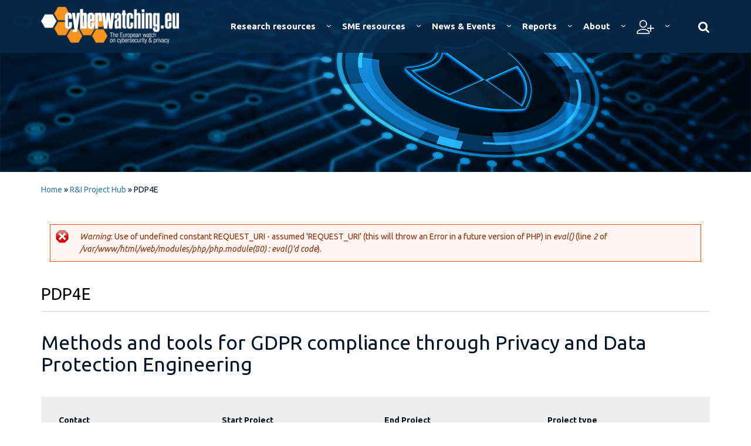

--- FILE ---
content_type: text/html; charset=utf-8
request_url: https://www.cyberwatching.eu/projects/1198/pdp4e
body_size: 17970
content:
<!DOCTYPE html>
<html>
<head>
  <link rel="profile" href="http://www.w3.org/1999/xhtml/vocab" />
  <meta name="viewport" content="width=device-width, initial-scale=1.0">
  <meta http-equiv="Content-Type" content="text/html; charset=utf-8" />
<link rel="shortcut icon" href="https://cyberwatching.eu/sites/default/files/favicon.png" type="image/png" />
<meta name="description" content="PDP4E is one of the GDPR cluster project in Europe that will provide software and system engineers with methods and software tools to systematically apply data protection principles in the projects they carry out, so that the products they create comply with the General Data Protection Regulation (GDPR), thus bringing the principles of Privacy and Data Protection by Design to" />
<meta name="generator" content="Drupal 7 (https://www.drupal.org)" />
<link rel="canonical" href="https://cyberwatching.eu/projects/1198/pdp4e" />
<link rel="shortlink" href="https://cyberwatching.eu/node/1198" />
<meta property="og:site_name" content="Cyberwatching" />
<meta property="og:type" content="article" />
<meta property="og:url" content="https://cyberwatching.eu/projects/1198/pdp4e" />
<meta property="og:title" content="PDP4E" />
<meta property="og:description" content="PDP4E is one of the GDPR cluster project in Europe that will provide software and system engineers with methods and software tools to systematically apply data protection principles in the projects they carry out, so that the products they create comply with the General Data Protection Regulation (GDPR), thus bringing the principles of Privacy and Data Protection by Design to practice." />
<meta property="og:updated_time" content="2020-11-03T09:52:24+01:00" />
<meta property="article:published_time" content="2019-06-13T16:16:52+02:00" />
<meta property="article:modified_time" content="2020-11-03T09:52:24+01:00" />
  <title>PDP4E | Cyberwatching</title>
  <style type="text/css" media="all">
@import url("https://cyberwatching.eu/modules/system/system.base.css?sks245");
@import url("https://cyberwatching.eu/modules/system/system.menus.css?sks245");
@import url("https://cyberwatching.eu/modules/system/system.messages.css?sks245");
@import url("https://cyberwatching.eu/modules/system/system.theme.css?sks245");
</style>
<style type="text/css" media="all">
@import url("https://cyberwatching.eu/sites/all/modules/views_slideshow/views_slideshow.css?sks245");
</style>
<style type="text/css" media="all">
@import url("https://cyberwatching.eu/sites/all/modules/simplenews/simplenews.css?sks245");
@import url("https://cyberwatching.eu/sites/all/modules/ckeditor_accordion/css/ckeditor-accordion.css?sks245");
@import url("https://cyberwatching.eu/modules/comment/comment.css?sks245");
@import url("https://cyberwatching.eu/sites/all/modules/cw_radar_projects/css/cw_radar_projects.css?sks245");
@import url("https://cyberwatching.eu/sites/all/modules/date/date_api/date.css?sks245");
@import url("https://cyberwatching.eu/modules/field/theme/field.css?sks245");
@import url("https://cyberwatching.eu/modules/node/node.css?sks245");
@import url("https://cyberwatching.eu/modules/search/search.css?sks245");
@import url("https://cyberwatching.eu/modules/user/user.css?sks245");
@import url("https://cyberwatching.eu/sites/all/modules/youtube/css/youtube.css?sks245");
@import url("https://cyberwatching.eu/sites/all/modules/views/css/views.css?sks245");
@import url("https://cyberwatching.eu/sites/all/modules/ckeditor/css/ckeditor.css?sks245");
</style>
<style type="text/css" media="all">
@import url("https://cyberwatching.eu/sites/all/modules/ctools/css/ctools.css?sks245");
@import url("https://cyberwatching.eu/sites/all/modules/rate/rate.css?sks245");
@import url("https://cyberwatching.eu/sites/all/modules/md_megamenu/css/awemenu/css/lib/bootstrap-grid.css?sks245");
@import url("https://cyberwatching.eu/sites/all/modules/md_megamenu/css/awemenu/css/awemenu.css?sks245");
@import url("https://cyberwatching.eu/sites/all/modules/md_megamenu/css/awemenu/css/themes.css?sks245");
@import url("https://cyberwatching.eu/sites/all/modules/md_megamenu/css/awemenu/css/md-megamenu-style.css?sks245");
@import url("https://cyberwatching.eu/sites/all/modules/md_slider/css/md-slider.css?sks245");
</style>
<style type="text/css" media="all">
<!--/*--><![CDATA[/*><!--*/


/*]]>*/-->
</style>
<style type="text/css" media="all">
@import url("https://cyberwatching.eu/sites/all/modules/md_slider/css/md-slider-style.css?sks245");
</style>
<style type="text/css" media="all">
<!--/*--><![CDATA[/*><!--*/
@media (max-width:460px){.hideonmobile{display:none !important;}}

/*]]>*/-->
</style>
<style type="text/css" media="all">
@import url("https://cyberwatching.eu/sites/all/modules/responsive_menus/styles/responsive_menus_simple/css/responsive_menus_simple.css?sks245");
@import url("https://cyberwatching.eu/sites/all/modules/views_slideshow/contrib/views_slideshow_cycle/views_slideshow_cycle.css?sks245");
@import url("https://cyberwatching.eu/sites/all/libraries/mmenu/main/src/css/jquery.mmenu.all.css?sks245");
@import url("https://cyberwatching.eu/sites/default/files/megamenu-1-custom.css?sks245");
@import url("https://cyberwatching.eu/sites/all/modules/mmenu/themes/mm-fresh/styles/mm-fresh.css?sks245");
</style>
<style type="text/css" media="all">
@import url("https://cyberwatching.eu/sites/all/themes/theme1/css/bootstrap.min.css?sks245");
@import url("https://cyberwatching.eu/sites/all/themes/theme1/css/bootstrap-theme.css?sks245");
@import url("https://cyberwatching.eu/sites/all/themes/theme1/css/font-awesome.min.css?sks245");
@import url("https://cyberwatching.eu/sites/all/themes/theme1/css/superfish.css?sks245");
@import url("https://cyberwatching.eu/sites/all/themes/theme1/css/superfish-default.css?sks245");
@import url("https://cyberwatching.eu/sites/all/themes/theme1/css/linearicons.css?sks245");
@import url("https://cyberwatching.eu/sites/all/themes/theme1/css/owl.theme.default.min.css?sks245");
@import url("https://cyberwatching.eu/sites/all/themes/theme1/css/owl.carousel.min.css?sks245");
@import url("https://cyberwatching.eu/sites/all/themes/theme1/css/style.css?sks245");
@import url("https://cyberwatching.eu/sites/all/themes/theme1/css/style-color.css?sks245");
@import url("https://cyberwatching.eu/sites/all/themes/theme1/css/animate.css?sks245");
@import url("https://cyberwatching.eu/sites/all/themes/theme1/css/hover.css?sks245");
@import url("https://cyberwatching.eu/sites/all/themes/theme1/css/megamenu.css?sks245");
@import url("https://cyberwatching.eu/sites/all/themes/theme1/css/layout.css?sks245");
@import url("https://cyberwatching.eu/sites/all/themes/theme1/css/layout_2.css?sks245");
@import url("https://cyberwatching.eu/sites/all/themes/theme1/css/custom.css?sks245");
</style>
  <!-- HTML5 element support for IE6-8 -->
  <!--[if lt IE 9]>
    <script src="https://cdn.jsdelivr.net/html5shiv/3.7.3/html5shiv-printshiv.min.js"></script>
  <![endif]-->
  
</head>
<body>
  <div id="skip-link">
    <a href="#main-content" class="element-invisible element-focusable">Skip to main content</a>
  </div>
    <script type="text/javascript" src="https://cyberwatching.eu/sites/default/files/js/js_ypadrG4kz9-JBpNOXmgjyVozLCJG_1RP3Ig-iqWR8n0.js"></script>
<script type="text/javascript" src="https://cyberwatching.eu/sites/default/files/js/js_lboD8mxHbiFYKzdGkJi9JvFQWJGyCslzWjcNjvVR3X0.js"></script>
<script type="text/javascript" src="https://cyberwatching.eu/sites/default/files/js/js_k2x6BIq5hNn_VCq894Ncs9tOmnSJq3L9Uz1kTJ19a7g.js"></script>
<script type="text/javascript" src="https://cyberwatching.eu/sites/default/files/js/js_t2L70qzNp1dEUd2wi4mtePNtQ_pdtM0RfeI5Nz2BwUs.js"></script>
<script type="text/javascript">
<!--//--><![CDATA[//><!--

            (function($) {
                $(document).ready(function() {
                    $("#md-megamenu-1").aweMenu({
            trigger : "hover",
            style : "md-custom",
            type : "standard",
            enableAnimation : 1,
            defaultDesktopAnimation : "fadedown",
            defaultDesktopAnimationDuration : "200",
            showArrow : 1,
            hoverDelay: 100,
            responsiveWidth : 1200,
            mobileTrigger : "click",
            mobileStyle : "md-mobile-custom",
            mobileAnimationDuration : 300,
            mobileType : "standard",
            showMobileArrow : 1,
            sticky : 0,
            stickyOffset : ".region-page-top|#admin-menu",
            initialize : function(menu){
                if (menu.options.sticky) {
                    $("#toolbar a.toggle").click(function(event) {
                        event.preventDefault();
                        if (menu.stickyActivated) {
                            var select = this.options.stickyOffset.split("|");
                            $.each(select, function(index, value){
                               if ($(value).length) {
                                   selectOffset = value;
                                  return  selectOffset;
                               }
                            });

                            menu.$el.css("top", $(selectOffset).offset().top + $(selectOffset).height());
                        }
                    });
                }
            }
        });
                    var current_location = location.href,
                        hostname_arr = current_location.split("/"),
                        hostname = "",
                        preSelecttor = ".awemenu-item-level-1 > a[href='",
                        list_filter = [];
                    hostname = [hostname_arr[0], hostname_arr[1], hostname_arr[2]].join("/");
                    if(hostname_arr.length > 4){
                      for(i = hostname_arr.length - 1; i<hostname_arr.length && i>=4 ; i--){
                        hostname_arr.splice(i, 1);
                        list_filter.push(preSelecttor + hostname_arr.join("/") + "'");
                      }
                   
                      var selector_menu_active = [];
                      $.each(list_filter, function(key, value){
                        selector_menu_active.push(value);
                        value = value.replace(hostname + "/","",value);
                        selector_menu_active.push(value);
                        value = value.replace("='","='/",value);
                        selector_menu_active.push(value);
                      });
                      selector_menu_active = selector_menu_active.join("], ");
                      selector_menu_active += "]";
                      $(selector_menu_active).parent().addClass("awemenu-active-trail");
                    }
                });
            })(jQuery);
        
//--><!]]>
</script>
<script type="text/javascript" src="https://cyberwatching.eu/sites/default/files/js/js_HSOSVOQAub0755ADwSJDJq4Oq-3sRguwgBxs7ROKK5k.js"></script>
<script type="text/javascript">
<!--//--><![CDATA[//><!--
(function($) {
      $(document).ready(function() {
          effectsIn = Drupal.settings.inEffects;
          effectsOut = Drupal.settings.outEffects;
          var options_2 = Drupal.settings.md_slider_options_2;
          if(!window.listMegaSlide){window.listMegaSlide = [];} $('.md-slide-items').each(function(index, item){
            if($(item).attr('id') == 'md-slider-2-block'){
              listMegaSlide[index] = $('#md-slider-2-block').mdSlider(options_2);
            }
          });
      });
    })(jQuery);
//--><!]]>
</script>
<script type="text/javascript" src="https://cyberwatching.eu/sites/default/files/js/js_tp2CnkWGnEGm42dqUZ8vvk1-1MhlhyLsHPXbnfLXn60.js"></script>
<script type="text/javascript" src="https://cyberwatching.eu/sites/default/files/js/js_2HAe5HnokChfUculwiAcNbSEX72NXNm5VLSsUcbIlL8.js"></script>
<script type="text/javascript">
<!--//--><![CDATA[//><!--
jQuery.extend(Drupal.settings, {"basePath":"\/","pathPrefix":"","ajaxPageState":{"theme":"theme1","theme_token":"f_Cwg5jOQPsfRMnEcVTkks7CpCswV_6KFusFlXl8FjM","js":{"sites\/all\/modules\/jquery_update\/replace\/jquery\/1.10\/jquery.min.js":1,"misc\/jquery-extend-3.4.0.js":1,"misc\/jquery-html-prefilter-3.5.0-backport.js":1,"misc\/jquery.once.js":1,"misc\/drupal.js":1,"sites\/all\/modules\/views_slideshow\/js\/views_slideshow.js":1,"sites\/all\/modules\/ckeditor_accordion\/js\/ckeditor-accordion.js":1,"sites\/all\/modules\/trust_ppg\/js\/disabler.js":1,"sites\/all\/modules\/md_megamenu\/js\/jquery.hoverIntent.min.js":1,"sites\/all\/modules\/md_megamenu\/js\/awemenu.min.js":1,"0":1,"sites\/all\/modules\/md_slider\/js\/jquery.touchwipe.js":1,"sites\/all\/modules\/md_slider\/js\/modernizr.js":1,"sites\/all\/modules\/md_slider\/js\/jquery-migrate-1.2.1.min.js":1,"sites\/all\/modules\/md_slider\/js\/jquery.easing.js":1,"sites\/all\/modules\/md_slider\/js\/md-slider.js":1,"1":1,"sites\/all\/modules\/responsive_menus\/styles\/responsive_menus_simple\/js\/responsive_menus_simple.js":1,"sites\/all\/libraries\/jcarousel\/lib\/jquery.jcarousel.min.js":1,"sites\/all\/modules\/views_slideshow_jcarousel\/js\/views_slideshow_jcarousel.js":1,"sites\/all\/libraries\/jquery.cycle\/jquery.cycle.all.js":1,"sites\/all\/modules\/views_slideshow\/contrib\/views_slideshow_cycle\/js\/views_slideshow_cycle.js":1,"sites\/all\/modules\/mmenu\/js\/mmenu.js":1,"sites\/all\/libraries\/mmenu\/hammer\/hammer.js":1,"sites\/all\/libraries\/mmenu\/jquery.hammer\/jquery.hammer.js":1,"sites\/all\/libraries\/mmenu\/main\/src\/js\/jquery.mmenu.min.all.js":1,"sites\/all\/themes\/theme1\/js\/bootstrap.min.js":1,"sites\/all\/themes\/theme1\/js\/owl.carousel.min.js":1,"sites\/all\/themes\/theme1\/js\/scripts.js":1},"css":{"modules\/system\/system.base.css":1,"modules\/system\/system.menus.css":1,"modules\/system\/system.messages.css":1,"modules\/system\/system.theme.css":1,"sites\/all\/modules\/views_slideshow\/views_slideshow.css":1,"sites\/all\/modules\/simplenews\/simplenews.css":1,"sites\/all\/modules\/ckeditor_accordion\/css\/ckeditor-accordion.css":1,"modules\/comment\/comment.css":1,"sites\/all\/modules\/cw_radar_projects\/css\/cw_radar_projects.css":1,"sites\/all\/modules\/date\/date_api\/date.css":1,"modules\/field\/theme\/field.css":1,"modules\/node\/node.css":1,"modules\/search\/search.css":1,"modules\/user\/user.css":1,"sites\/all\/modules\/youtube\/css\/youtube.css":1,"sites\/all\/modules\/views\/css\/views.css":1,"sites\/all\/modules\/ckeditor\/css\/ckeditor.css":1,"sites\/all\/modules\/ctools\/css\/ctools.css":1,"sites\/all\/modules\/rate\/rate.css":1,"sites\/all\/modules\/md_megamenu\/css\/awemenu\/css\/lib\/bootstrap-grid.css":1,"sites\/all\/modules\/md_megamenu\/css\/awemenu\/css\/lib\/font-awesome.min.css":1,"sites\/all\/modules\/md_megamenu\/css\/awemenu\/css\/awemenu.css":1,"sites\/all\/modules\/md_megamenu\/css\/awemenu\/css\/themes.css":1,"sites\/all\/modules\/md_megamenu\/css\/awemenu\/css\/md-megamenu-style.css":1,"sites\/all\/modules\/md_slider\/css\/animate.css":1,"sites\/all\/modules\/md_slider\/css\/md-slider.css":1,"0":1,"sites\/all\/modules\/md_slider\/css\/md-slider-style.css":1,"1":1,"sites\/all\/modules\/responsive_menus\/styles\/responsive_menus_simple\/css\/responsive_menus_simple.css":1,"sites\/all\/libraries\/jcarousel\/skins\/tango\/skin.css":1,"sites\/all\/modules\/views_slideshow\/contrib\/views_slideshow_cycle\/views_slideshow_cycle.css":1,"sites\/all\/libraries\/mmenu\/main\/src\/css\/jquery.mmenu.all.css":1,"sites\/all\/libraries\/mmenu\/icomoon\/icomoon.css":1,"public:\/\/megamenu-1-custom.css":1,"sites\/all\/modules\/mmenu\/themes\/mm-fresh\/styles\/mm-fresh.css":1,"sites\/all\/themes\/theme1\/css\/bootstrap.min.css":1,"sites\/all\/themes\/theme1\/css\/bootstrap-theme.css":1,"sites\/all\/themes\/theme1\/css\/font-awesome.min.css":1,"sites\/all\/themes\/theme1\/css\/superfish.css":1,"sites\/all\/themes\/theme1\/css\/superfish-default.css":1,"sites\/all\/themes\/theme1\/css\/linearicons.css":1,"sites\/all\/themes\/theme1\/css\/owl.theme.default.min.css":1,"sites\/all\/themes\/theme1\/css\/owl.carousel.min.css":1,"sites\/all\/themes\/theme1\/css\/style.css":1,"sites\/all\/themes\/theme1\/css\/style-color.css":1,"sites\/all\/themes\/theme1\/css\/animate.css":1,"sites\/all\/themes\/theme1\/css\/hover.css":1,"sites\/all\/themes\/theme1\/css\/megamenu.css":1,"sites\/all\/themes\/theme1\/css\/layout.css":1,"sites\/all\/themes\/theme1\/css\/layout_2.css":1,"sites\/all\/themes\/theme1\/css\/custom.css":1}},"trust_ppg":{"policy_url":"privacy-policy-full","ga_guid":"UA-XXXXXX-Y","main_text":"\u003Cbr \/\u003E\u003Cp\u003ECookies consist of portions of code installed in the browser that assist the owner in providing the service based on the purposes described. Some of the purposes of installing cookies may also require the consent of the user. When the installation of cookies takes place on the basis of consent, this consent can be revoked freely at any time following the instructions contained in this document.\u003C\/p\u003E","policy_label":"Please read the privacy policy","cookie_3rdparties_consent":false,"cookie_additional_consent":false,"cookie_policy":"252","cookie_3rdparties":"253","cookie_additional":"0","experience":"0","measurement":"0","targeting":"0","cookie_policy_label":"Strictly Necessary Cookies","cookie_3rdparties_label":"3rd Parties Cookies","cookie_additional_label":"N\/A","cookie_experience_label":"Experience Cookies","cookie_measurement_label":"Measurement Cookies","cookie_targeting_label":"Advertisement Cookies","cookie_policy_body":"These cookies are necessary for the website to function and cannot be switched off in our systems. They are usually only set in response to actions made by you which amount to a request for services, such as setting your privacy preferences, logging in or filling in forms. You can set your browser to block or alert you about these cookies, but some parts of the site will not then work. These cookies do not store any personally identifiable information. ","cookie_3rdparties_body":"These cookies enable the website to provide enhanced functionality and personalisation. They may be set by third party providers whose services we have added to our pages. If you do not allow these cookies then some or all of these services may not function properly. We\u0027d like also to set Google Analytics cookies to help us to improve our website by collecting and reporting information on how you use it. The cookies collect information in a way that does not directly identify anyone. Under current GDPR, the installation of these third-party cookies requires your prior consent. For more information on how these cookies work, please see our \u0027Cookies policy\u0027.","cookie_additional_body":"N\/A","cookie_experience_body":"These trackers help us to provide a personalized user experience by improving the quality of your preference management options, and by enabling the interaction with external networks and platforms.","cookie_measurement_body":"Measurement cookies are used to collect information about how you use our website, to measure the effectiveness of our communication and to improve what we offer you, for example by ensuring that you can easily find what you are looking for.","cookie_targeting_body":"Advertisement cookies are used to provide visitors with relevant ads and marketing campaigns. These cookies track visitors across websites and collect information to provide customized ads.","popup_agree_text":"Agree to all","popup_reject_text":"Reject all","popup_save_text":"Save preferences"},"inEffects":["bounceIn","bounceInDown","bounceInUp","bounceInLeft","bounceInRight","fadeIn","fadeInUp","fadeInDown","fadeInLeft","fadeInRight","fadeInUpBig","fadeInDownBig","fadeInLeftBig","fadeInRightBig","flipInX","flipInY","foolishIn","lightSpeedIn","puffIn","rollIn","rotateIn","rotateInDownLeft","rotateInDownRight","rotateInUpLeft","rotateInUpRight","twisterInDown","twisterInUp","swap","swashIn","tinRightIn","tinLeftIn","tinUpIn","tinDownIn","vanishIn"],"outEffects":["bombRightOut","bombLeftOut","bounceOut","bounceOutDown","bounceOutUp","bounceOutLeft","bounceOutRight","fadeOut","fadeOutUp","fadeOutDown","fadeOutLeft","fadeOutRight","fadeOutUpBig","fadeOutDownBig","fadeOutLeftBig","fadeOutRightBig","flipOutX","flipOutY","foolishOut","hinge","holeOut","lightSpeedOut","puffOut","rollOut","rotateOut","rotateOutDownLeft","rotateOutDownRight","rotateOutUpLeft","rotateOutUpRight","rotateDown","rotateUp","rotateLeft","rotateRight","swashOut","tinRightOut","tinLeftOut","tinUpOut","tinDownOut","vanishOut"],"md_slider_options_2":{"fullwidth":true,"transitionsSpeed":800,"width":"1920","height":"440","enableDrag":false,"responsive":true,"pauseOnHover":false,"loop":false,"showLoading":false,"loadingPosition":"bottom","showArrow":false,"showBullet":false,"showNavigationLinks":false,"posBullet":"5","showThumb":false,"posThumb":"1","slideShowDelay":"8000","slideShow":false,"styleBorder":"0","styleShadow":"0","videoBox":false,"autoplayVideo":false},"better_exposed_filters":{"views":{"project_home":{"displays":{"block_5":{"filters":[]},"block":{"filters":[]},"block_6":{"filters":[]},"block_7":{"filters":[]},"block_3":{"filters":[]},"block_2":{"filters":[]},"block_1":{"filters":[]}}},"cyberwatching_radar_project_list_by_group":{"displays":{"block_10":{"filters":[]}}},"og_products":{"displays":{"block":{"filters":[]}}},"provider_of_week":{"displays":{"block_2":{"filters":[]}}}}},"viewsSlideshow":{"project_home-block_1":{"methods":{"goToSlide":["viewsSlideshowPager","viewsSlideshowSlideCounter","viewsSlideshowCycle"],"nextSlide":["viewsSlideshowPager","viewsSlideshowSlideCounter","viewsSlideshowCycle"],"pause":["viewsSlideshowControls","viewsSlideshowCycle"],"play":["viewsSlideshowControls","viewsSlideshowCycle"],"previousSlide":["viewsSlideshowPager","viewsSlideshowSlideCounter","viewsSlideshowCycle"],"transitionBegin":["viewsSlideshowPager","viewsSlideshowSlideCounter"],"transitionEnd":[]},"paused":0},"project_home-block_2":{"methods":{"goToSlide":["viewsSlideshowPager","viewsSlideshowSlideCounter","viewsSlideshowCycle"],"nextSlide":["viewsSlideshowPager","viewsSlideshowSlideCounter","viewsSlideshowCycle"],"pause":["viewsSlideshowControls","viewsSlideshowCycle"],"play":["viewsSlideshowControls","viewsSlideshowCycle"],"previousSlide":["viewsSlideshowPager","viewsSlideshowSlideCounter","viewsSlideshowCycle"],"transitionBegin":["viewsSlideshowPager","viewsSlideshowSlideCounter"],"transitionEnd":[]},"paused":0}},"viewsSlideshowPager":{"project_home-block_1":{"bottom":{"type":"viewsSlideshowJcarouselPager","master_pager":"1"}},"project_home-block_2":{"bottom":{"type":"viewsSlideshowJcarouselPager","master_pager":"1"}}},"viewsSlideshowJCarouselPager":{"project_home-block_1":{"bottom":{"carouselObj":"","moveOnChange":0,"updateOnPrevNext":0,"orientation":"0","scroll":"3","visible":"3","wrap":"","animation":"fast"}},"project_home-block_2":{"bottom":{"carouselObj":"","moveOnChange":0,"updateOnPrevNext":0,"orientation":"0","scroll":"3","visible":"3","wrap":"","animation":"fast"}}},"viewsSlideshowCycle":{"#views_slideshow_cycle_main_project_home-block_1":{"num_divs":2,"id_prefix":"#views_slideshow_cycle_main_","div_prefix":"#views_slideshow_cycle_div_","vss_id":"project_home-block_1","effect":"fade","transition_advanced":0,"timeout":5000,"speed":700,"delay":0,"sync":1,"random":0,"pause":1,"pause_on_click":0,"play_on_hover":0,"action_advanced":0,"start_paused":0,"remember_slide":0,"remember_slide_days":1,"pause_in_middle":0,"pause_when_hidden":0,"pause_when_hidden_type":"full","amount_allowed_visible":"","nowrap":0,"pause_after_slideshow":0,"fixed_height":1,"items_per_slide":1,"wait_for_image_load":1,"wait_for_image_load_timeout":3000,"cleartype":0,"cleartypenobg":0,"advanced_options":"{}"},"#views_slideshow_cycle_main_project_home-block_2":{"num_divs":2,"id_prefix":"#views_slideshow_cycle_main_","div_prefix":"#views_slideshow_cycle_div_","vss_id":"project_home-block_2","effect":"fade","transition_advanced":0,"timeout":5000,"speed":700,"delay":0,"sync":1,"random":0,"pause":1,"pause_on_click":0,"play_on_hover":0,"action_advanced":0,"start_paused":0,"remember_slide":0,"remember_slide_days":1,"pause_in_middle":0,"pause_when_hidden":0,"pause_when_hidden_type":"full","amount_allowed_visible":"","nowrap":0,"pause_after_slideshow":0,"fixed_height":1,"items_per_slide":1,"wait_for_image_load":1,"wait_for_image_load_timeout":3000,"cleartype":0,"cleartypenobg":0,"advanced_options":"{}"}},"mmenu":{"mmenu_left":{"enabled":"1","title":"Left menu","name":"mmenu_left","blocks":[{"module_delta":"system|main-menu","menu_parameters":{"min_depth":"1"},"title":"\u003Cnone\u003E","collapsed":"0","wrap":"0","module":"system","delta":"main-menu"}],"options":{"classes":"mm-fresh mm-slide","effects":{"mm-slide":"mm-slide"},"slidingSubmenus":false,"clickOpen":{"open":true,"selector":"#mobile-button"},"counters":{"add":false,"update":false},"dragOpen":{"open":true,"pageNode":"body","threshold":100,"maxStartPos":50},"footer":{"add":false,"content":"","title":"Copyright \u00a92021","update":true},"header":{"add":false,"content":"","title":"Cyberwatching","update":true},"labels":{"collapse":false},"offCanvas":{"enabled":true,"modal":false,"moveBackground":true,"position":"left","zposition":"front"},"searchfield":{"add":false,"addTo":"menu","search":false,"placeholder":"Search","noResults":"No results found.","showLinksOnly":true}},"configurations":{"clone":false,"preventTabbing":true,"panelNodetype":"div, ul, ol","transitionDuration":400,"classNames":{"label":"Label","panel":"Panel","selected":"Selected","buttonbars":{"buttonbar":"anchors"},"counters":{"counter":"Counter"},"fixedElements":{"fixedTop":"FixedTop","fixedBottom":"FixedBottom"},"footer":{"panelFooter":"Footer"},"header":{"panelHeader":"Header","panelNext":"Next","panelPrev":"Prev"},"labels":{"collapsed":"Collapsed"},"toggles":{"toggle":"Toggle","check":"Check"}},"dragOpen":{"width":{"perc":0.8,"min":140,"max":440},"height":{"perc":0.8,"min":140,"max":880}},"offCanvas":{"menuInjectMethod":"prepend","menuWrapperSelector":"body","pageNodetype":"div","pageSelector":"body \u003E div"}},"custom":[],"position":"left"}},"responsive_menus":[{"toggler_text":"\u2630 Menu","selectors":["#main-menu"],"media_size":"960","media_unit":"px","absolute":"1","remove_attributes":"1","responsive_menus_style":"responsive_menus_simple"}],"urlIsAjaxTrusted":{"\/projects\/1198\/pdp4e":true,"\/projects\/1198\/pdp4e?destination=node\/1198":true},"ogContext":{"groupType":"node","gid":"1198"}});
//--><!]]>
</script>
  	<div class="search">
      <div id="search__panel">
        <div class="search-block">
          	<div class="container">
	          <a id="search-button-close" href="#"><span class="icon fa fa-close"></span></a>
	            <form action="/projects/1198/pdp4e" method="post" id="search-block-form" accept-charset="UTF-8"><div><div class="container-inline">
      <h2 class="element-invisible">Search form</h2>
    <div class="form-item form-type-textfield form-item-search-block-form">
  <label class="element-invisible" for="edit-search-block-form--2">Search </label>
 <input title="Enter the terms you wish to search for." onblur="if (this.value == &#039;&#039;) {this.value = &#039;Cerca&#039;;}" onfocus="if (this.value == &#039;Cerca&#039;) {this.value = &#039;&#039;;}" type="text" id="edit-search-block-form--2" name="search_block_form" value="Search" size="15" maxlength="128" class="form-text" />
</div>
<div class="form-actions form-wrapper" id="edit-actions--2"><input class="btn btn-primary form-submit" type="submit" id="edit-submit--2" name="op" value="Search" /></div><input type="hidden" name="form_build_id" value="form-P7gp5iVP8fHW4SnnMI2_b4VHbLX6kWPWYMM8MeO8-kE" />
<input type="hidden" name="form_id" value="search_block_form" />
</div>
</div></form>        
			</div>
        </div>
      </div>
    </div>

<section class="header">
	
	<div id="navbar" role="banner">
		<div class="container">
	    	<div class="row">
			    <div class="col-md-3 col-sm-4 col-xs-6">
			      			        <a class="logo" href="/" title="Home">
			          <img style="width:90%;" src="https://cyberwatching.eu/sites/default/files/logo_0_0.png" alt="Home" />
			        </a>
			      			    </div>
			    <div class="col-md-9 col-sm-8 col-xs-6">
			      <div class="navbar-collapse" id="navbar-collapse">
			        <nav class="menu-desktop" role="navigation">
				    				      <div class="region region-mdmenu">
    <div id="block-md-megamenu-1" class="block block-md-megamenu">

    
  <div class="content">
    <div id="md-megamenu-1" class="md-megamenu awemenu-standard md-custom md-mobile-custom md-megamenu-1 md-megamenu-md-main-menu awemenu-nav md-horizontal-menu">
	<div class="awemenu-container">
				<ul class="awemenu">
			<li class="awemenu-item awemenu-item-level-1 awemenu-item-1-1 text-left">
	<a href="" class="awemenu-item-link">
		<span class="awemenu-item-title">Research resources</span>	</a>
		<ul class="awemenu-submenu awemenu-dropdown">
		<li class="awemenu-item awemenu-item-level-2 awemenu-item-2-1 text-left">
	<a href="https://radar.cyberwatching.eu/radar" class="awemenu-item-link" target="_self">
		<span class="awemenu-item-title">Project Radar</span>	</a>
	</li><li class="awemenu-item awemenu-item-level-2 awemenu-item-2-2 text-left">
	<a href="/projects" class="awemenu-item-link" target="_self">
		<span class="awemenu-item-title">Project Hub</span>	</a>
	</li><li class="awemenu-item awemenu-item-level-2 awemenu-item-2-3 text-left">
	<a href="/cybersecurity-and-privacy-project-clusters" class="awemenu-item-link" target="_self">
		<span class="awemenu-item-title">Project Clusters</span>	</a>
	</li><li class="awemenu-item awemenu-item-level-2 awemenu-item-2-4 text-left">
	<a href="/webinar" class="awemenu-item-link" target="_self">
		<span class="awemenu-item-title">Webinars</span>	</a>
	</li><li class="awemenu-item awemenu-item-level-2 awemenu-item-2-5 text-left">
	<a href="/publications" class="awemenu-item-link" target="_self">
		<span class="awemenu-item-title">Recommendations</span>	</a>
	</li>	</ul>
	</li><li class="awemenu-item awemenu-item-level-1 awemenu-item-1-2 text-left">
	<a href="/market-products-list" class="awemenu-item-link">
		<span class="awemenu-item-title">SME resources</span>	</a>
		<ul class="awemenu-submenu awemenu-dropdown">
		<li class="awemenu-item awemenu-item-level-2 awemenu-item-2-1 text-left">
	<a href="/market-products-list" class="awemenu-item-link" target="_self">
		<span class="awemenu-item-title">Marketplace</span>	</a>
	</li><li class="awemenu-item awemenu-item-level-2 awemenu-item-2-2 text-left">
	<a href="https://label.cyberwatching.eu/Pages/Home.aspx" class="awemenu-item-link" target="_self">
		<span class="awemenu-item-title">Cybersecurity Label</span>	</a>
	</li><li class="awemenu-item awemenu-item-level-2 awemenu-item-2-3 text-left">
	<a href="/gdpr-temperature-tool-new-free-resource-european-smes-understand-their-risk-gdpr-related-sanctions" class="awemenu-item-link" target="_self">
		<span class="awemenu-item-title">GDPR Temperature Tool</span>	</a>
	</li><li class="awemenu-item awemenu-item-level-2 awemenu-item-2-4 text-left">
	<a href="/cyberwatching-information-notice-tool" class="awemenu-item-link" target="_self">
		<span class="awemenu-item-title">Information Notice Tool</span>	</a>
	</li><li class="awemenu-item awemenu-item-level-2 awemenu-item-2-5 text-left">
	<a href="/cyberwatching-cyber-risk-temperature-tool" class="awemenu-item-link" target="_self">
		<span class="awemenu-item-title">Cyber Risk Temperature Tool</span>	</a>
	</li><li class="awemenu-item awemenu-item-level-2 awemenu-item-2-6 text-left">
	<a href="/sme-success-stories%20" class="awemenu-item-link" target="_self">
		<span class="awemenu-item-title">Success Stories</span>	</a>
	</li>	</ul>
	</li><li class="awemenu-item awemenu-item-level-1 awemenu-item-1-3 ">
	<a href="" class="awemenu-item-link">
		<span class="awemenu-item-title">News & Events</span>	</a>
		<ul class="awemenu-submenu awemenu-dropdown" data-width="250">
		<li class="awemenu-item awemenu-item-level-2 awemenu-item-2-1 text-left">
	<a href="/news-events/news" class="awemenu-item-link" target="_self">
		<span class="awemenu-item-title">News</span>	</a>
	</li><li class="awemenu-item awemenu-item-level-2 awemenu-item-2-2 text-left">
	<a href="/news-events/events" class="awemenu-item-link" target="_self">
		<span class="awemenu-item-title">Events</span>	</a>
	</li><li class="awemenu-item awemenu-item-level-2 awemenu-item-2-3 text-left">
	<a href="/cyberwatching-eu-events" class="awemenu-item-link" target="_self">
		<span class="awemenu-item-title">Cyberwatching.eu events</span>	</a>
	</li><li class="awemenu-item awemenu-item-level-2 awemenu-item-2-4 text-left">
	<a href="/publications" class="awemenu-item-link" target="none">
		<span class="awemenu-item-title">Publications</span>	</a>
	</li>	</ul>
	</li><li class="awemenu-item awemenu-item-level-1 awemenu-item-1-4 text-left">
	<a href="" class="awemenu-item-link">
		<span class="awemenu-item-title">Reports</span>	</a>
		<ul class="awemenu-submenu awemenu-dropdown">
		<li class="awemenu-item awemenu-item-level-2 awemenu-item-2-1 text-left">
	<a href="/deliverable-roadmap" class="awemenu-item-link" target="_self">
		<span class="awemenu-item-title">Roadmap reports</span>	</a>
	</li><li class="awemenu-item awemenu-item-level-2 awemenu-item-2-2 text-left">
	<a href="/deliverable-research" class="awemenu-item-link" target="_self">
		<span class="awemenu-item-title">Research reports</span>	</a>
	</li><li class="awemenu-item awemenu-item-level-2 awemenu-item-2-3 text-left">
	<a href="/deliverable-standards" class="awemenu-item-link" target="_self">
		<span class="awemenu-item-title">Standards reports</span>	</a>
	</li><li class="awemenu-item awemenu-item-level-2 awemenu-item-2-4 text-left">
	<a href="/deliverable-privacy" class="awemenu-item-link" target="_self">
		<span class="awemenu-item-title">Compliance reports</span>	</a>
	</li><li class="awemenu-item awemenu-item-level-2 awemenu-item-2-5 text-left">
	<a href="/deliverable-smes" class="awemenu-item-link" target="_self">
		<span class="awemenu-item-title">SME reports</span>	</a>
	</li><li class="awemenu-item awemenu-item-level-2 awemenu-item-2-6 text-left">
	<a href="/deliverable-events" class="awemenu-item-link" target="_self">
		<span class="awemenu-item-title">Events report</span>	</a>
	</li>	</ul>
	</li><li class="awemenu-item awemenu-item-level-1 awemenu-item-1-5 ">
	<a href="" class="awemenu-item-link">
		<span class="awemenu-item-title">About</span>	</a>
		<ul class="awemenu-submenu awemenu-dropdown">
		<li class="awemenu-item awemenu-item-level-2 awemenu-item-2-1 ">
	<a href="/ecco-about-us" class="awemenu-item-link" target="none">
		<span class="awemenu-item-title">ECCO - About us </span>	</a>
	</li><li class="awemenu-item awemenu-item-level-2 awemenu-item-2-2 text-left">
	<a href="/partners" class="awemenu-item-link" target="_self">
		<span class="awemenu-item-title">Partners</span>	</a>
	</li><li class="awemenu-item awemenu-item-level-2 awemenu-item-2-3 text-left">
	<a href="/engaged-clusters" class="awemenu-item-link" target="_self">
		<span class="awemenu-item-title">Engaged Clusters</span>	</a>
	</li><li class="awemenu-item awemenu-item-level-2 awemenu-item-2-4 text-left">
	<a href="/contact-us" class="awemenu-item-link" target="_self">
		<span class="awemenu-item-title">Contact us</span>	</a>
	</li><li class="awemenu-item awemenu-item-level-2 awemenu-item-2-5 ">
	<a href="/cyberwatching-eu-legacy" class="awemenu-item-link" target="none">
		<span class="awemenu-item-title">Cyberwatching.eu Legacy</span>	</a>
	</li>	</ul>
	</li><li class="awemenu-item awemenu-item-level-1 awemenu-item-1-6 registration-menu-item">
	<a href="" class="awemenu-item-link">
		<span class="awemenu-item-icon"><img src="https://cyberwatching.eu/sites/default/files/efpAsset%204.png" alt="" /></span>	</a>
		<ul class="awemenu-submenu awemenu-megamenu" data-width="100%">
		<li class="awemenu-item">
	<div class="awemenu-megamenu-wrapper">
				<div class="row">
						<div class="col-md-3 col-xs-12">
			<div id="block-block-34" class="block block-block menu-registration-block">

    
  <div class="content">
    <div class="services-block-eleven col-md-12">
                	<div class="inner-box">
                    	<div class="box-icon">
                        	<a href="/user/register"><span style="font-size: 120px;" class="icon icon-users2"></span></a>
                        </div>
                        <h3><a href="/user/register">User</a></h3>
                        <div class="text">PERSONALISE YOUR CYBERWATCHING EXPERIENCE</div>
                    </div>
                </div>  </div>
</div>
			</div>
						<div class="col-md-3 col-xs-12">
			<div id="block-block-35" class="block block-block menu-registration-block">

    
  <div class="content">
    <div class="services-block-eleven col-md-12">
                	<div class="inner-box">
                    	<div class="box-icon">
                        	<a href="/company/register"><span style="font-size: 120px;" class="icon icon-city"></span></a>
                        </div>
                        <h3><a href="/company/register">Organisation</a></h3>
                        <div class="text">PROMOTE YOUR ORGANISATION, PRODUCTS AND SERVICES</div>
                    </div>
                </div>  </div>
</div>
			</div>
						<div class="col-md-3 col-xs-12">
			<div id="block-block-36" class="block block-block menu-registration-block">

    
  <div class="content">
    <div class="services-block-eleven col-md-12">
                	<div class="inner-box">
                    	<div class="box-icon">
                        	<a href="/research/register"><span style="font-size: 120px;" class="icon icon-chip"></span></a>
                        </div>
                        <h3><a href="/research/register">Research</a></h3>
                        <div class="text">PROMOTE YOUR PROJECT</div>
                    </div>
                </div>  </div>
</div>
			</div>
						<div class="col-md-3 col-xs-12">
			<div id="block-user-login" class="block block-user">

    <h2>User login</h2>
  
  <div class="content">
    <form action="/projects/1198/pdp4e?destination=node/1198" method="post" id="user-login-form" accept-charset="UTF-8"><div><div class="form-item form-type-textfield form-item-name">
  <label for="edit-name--2">Username <span class="form-required" title="This field is required.">*</span></label>
 <input type="text" id="edit-name--2" name="name" value="" size="15" maxlength="60" class="form-text required" />
</div>
<div class="form-item form-type-password form-item-pass">
  <label for="edit-pass--2">Password <span class="form-required" title="This field is required.">*</span></label>
 <input type="password" id="edit-pass--2" name="pass" size="15" maxlength="128" class="form-text required" />
</div>
<div class="item-list"><ul><li class="first"><a href="/user/register" title="Create a new user account.">Create new account</a></li>
<li class="last"><a href="/user/password" title="Request new password via e-mail.">Request new password</a></li>
</ul></div><input type="hidden" name="form_build_id" value="form-236xq6avqjFRK6ATzbvXLUp_sGm02Y1yzAC2Tk7-7pw" />
<input type="hidden" name="form_id" value="user_login_block" />
<div class="form-actions form-wrapper" id="edit-actions--3"><input class="btn btn-primary form-submit" type="submit" id="edit-submit--3" name="op" value="Log in" /></div></div></form>  </div>
</div>
			</div>
					</div>
				<div class="row">
						<div class="col-md-12 col-xs-12">
						</div>
					</div>
			</div>
</li>	</ul>
	</li>		</ul>
	</div>
</div>  </div>
</div>
  </div>
			        </nav>
					<li id="mobile-button"><div class="amm-bar"></li>
			        <li id="search-button"><a href="#"><span class="icon fa fa-search"></span></a></li>
			      </div>
			      
			    </div>
		    </div>
		</div>	
	</div>
	
	<!---TEST MEGA MENU --->
  
<!--
	<div id="navbar" role="banner">
		<div class="container-fluid">
	    	<div class="row">
			    <div class="col-md-3 col-xs-6">
			      			        <a class="logo" href="/" title="Home">
			          <img style="width:100%;" src="https://cyberwatching.eu/sites/default/files/logo_0_0.png" alt="Home" />
			        </a>
			      			    </div>
			    <div class="col-md-12">
			      <div class="navbar-collapse" id="navbar-collapse">
			        <nav role="navigation">
				    				      <div class="region region-mdmenu">
      <div class="region region-mdmenu">
    <div id="block-md-megamenu-1" class="block block-md-megamenu">

    
  <div class="content">
    <div id="md-megamenu-1" class="md-megamenu awemenu-standard md-custom md-mobile-custom md-megamenu-1 md-megamenu-md-main-menu awemenu-nav md-horizontal-menu">
	<div class="awemenu-container">
				<ul class="awemenu">
			<li class="awemenu-item awemenu-item-level-1 awemenu-item-1-1 text-left">
	<a href="" class="awemenu-item-link">
		<span class="awemenu-item-title">Research resources</span>	</a>
		<ul class="awemenu-submenu awemenu-dropdown">
		<li class="awemenu-item awemenu-item-level-2 awemenu-item-2-1 text-left">
	<a href="https://radar.cyberwatching.eu/radar" class="awemenu-item-link" target="_self">
		<span class="awemenu-item-title">Project Radar</span>	</a>
	</li><li class="awemenu-item awemenu-item-level-2 awemenu-item-2-2 text-left">
	<a href="/projects" class="awemenu-item-link" target="_self">
		<span class="awemenu-item-title">Project Hub</span>	</a>
	</li><li class="awemenu-item awemenu-item-level-2 awemenu-item-2-3 text-left">
	<a href="/cybersecurity-and-privacy-project-clusters" class="awemenu-item-link" target="_self">
		<span class="awemenu-item-title">Project Clusters</span>	</a>
	</li><li class="awemenu-item awemenu-item-level-2 awemenu-item-2-4 text-left">
	<a href="/webinar" class="awemenu-item-link" target="_self">
		<span class="awemenu-item-title">Webinars</span>	</a>
	</li><li class="awemenu-item awemenu-item-level-2 awemenu-item-2-5 text-left">
	<a href="/publications" class="awemenu-item-link" target="_self">
		<span class="awemenu-item-title">Recommendations</span>	</a>
	</li>	</ul>
	</li><li class="awemenu-item awemenu-item-level-1 awemenu-item-1-2 text-left">
	<a href="/market-products-list" class="awemenu-item-link">
		<span class="awemenu-item-title">SME resources</span>	</a>
		<ul class="awemenu-submenu awemenu-dropdown">
		<li class="awemenu-item awemenu-item-level-2 awemenu-item-2-1 text-left">
	<a href="/market-products-list" class="awemenu-item-link" target="_self">
		<span class="awemenu-item-title">Marketplace</span>	</a>
	</li><li class="awemenu-item awemenu-item-level-2 awemenu-item-2-2 text-left">
	<a href="https://label.cyberwatching.eu/Pages/Home.aspx" class="awemenu-item-link" target="_self">
		<span class="awemenu-item-title">Cybersecurity Label</span>	</a>
	</li><li class="awemenu-item awemenu-item-level-2 awemenu-item-2-3 text-left">
	<a href="/gdpr-temperature-tool-new-free-resource-european-smes-understand-their-risk-gdpr-related-sanctions" class="awemenu-item-link" target="_self">
		<span class="awemenu-item-title">GDPR Temperature Tool</span>	</a>
	</li><li class="awemenu-item awemenu-item-level-2 awemenu-item-2-4 text-left">
	<a href="/cyberwatching-information-notice-tool" class="awemenu-item-link" target="_self">
		<span class="awemenu-item-title">Information Notice Tool</span>	</a>
	</li><li class="awemenu-item awemenu-item-level-2 awemenu-item-2-5 text-left">
	<a href="/cyberwatching-cyber-risk-temperature-tool" class="awemenu-item-link" target="_self">
		<span class="awemenu-item-title">Cyber Risk Temperature Tool</span>	</a>
	</li><li class="awemenu-item awemenu-item-level-2 awemenu-item-2-6 text-left">
	<a href="/sme-success-stories%20" class="awemenu-item-link" target="_self">
		<span class="awemenu-item-title">Success Stories</span>	</a>
	</li>	</ul>
	</li><li class="awemenu-item awemenu-item-level-1 awemenu-item-1-3 ">
	<a href="" class="awemenu-item-link">
		<span class="awemenu-item-title">News & Events</span>	</a>
		<ul class="awemenu-submenu awemenu-dropdown" data-width="250">
		<li class="awemenu-item awemenu-item-level-2 awemenu-item-2-1 text-left">
	<a href="/news-events/news" class="awemenu-item-link" target="_self">
		<span class="awemenu-item-title">News</span>	</a>
	</li><li class="awemenu-item awemenu-item-level-2 awemenu-item-2-2 text-left">
	<a href="/news-events/events" class="awemenu-item-link" target="_self">
		<span class="awemenu-item-title">Events</span>	</a>
	</li><li class="awemenu-item awemenu-item-level-2 awemenu-item-2-3 text-left">
	<a href="/cyberwatching-eu-events" class="awemenu-item-link" target="_self">
		<span class="awemenu-item-title">Cyberwatching.eu events</span>	</a>
	</li><li class="awemenu-item awemenu-item-level-2 awemenu-item-2-4 text-left">
	<a href="/publications" class="awemenu-item-link" target="none">
		<span class="awemenu-item-title">Publications</span>	</a>
	</li>	</ul>
	</li><li class="awemenu-item awemenu-item-level-1 awemenu-item-1-4 text-left">
	<a href="" class="awemenu-item-link">
		<span class="awemenu-item-title">Reports</span>	</a>
		<ul class="awemenu-submenu awemenu-dropdown">
		<li class="awemenu-item awemenu-item-level-2 awemenu-item-2-1 text-left">
	<a href="/deliverable-roadmap" class="awemenu-item-link" target="_self">
		<span class="awemenu-item-title">Roadmap reports</span>	</a>
	</li><li class="awemenu-item awemenu-item-level-2 awemenu-item-2-2 text-left">
	<a href="/deliverable-research" class="awemenu-item-link" target="_self">
		<span class="awemenu-item-title">Research reports</span>	</a>
	</li><li class="awemenu-item awemenu-item-level-2 awemenu-item-2-3 text-left">
	<a href="/deliverable-standards" class="awemenu-item-link" target="_self">
		<span class="awemenu-item-title">Standards reports</span>	</a>
	</li><li class="awemenu-item awemenu-item-level-2 awemenu-item-2-4 text-left">
	<a href="/deliverable-privacy" class="awemenu-item-link" target="_self">
		<span class="awemenu-item-title">Compliance reports</span>	</a>
	</li><li class="awemenu-item awemenu-item-level-2 awemenu-item-2-5 text-left">
	<a href="/deliverable-smes" class="awemenu-item-link" target="_self">
		<span class="awemenu-item-title">SME reports</span>	</a>
	</li><li class="awemenu-item awemenu-item-level-2 awemenu-item-2-6 text-left">
	<a href="/deliverable-events" class="awemenu-item-link" target="_self">
		<span class="awemenu-item-title">Events report</span>	</a>
	</li>	</ul>
	</li><li class="awemenu-item awemenu-item-level-1 awemenu-item-1-5 ">
	<a href="" class="awemenu-item-link">
		<span class="awemenu-item-title">About</span>	</a>
		<ul class="awemenu-submenu awemenu-dropdown">
		<li class="awemenu-item awemenu-item-level-2 awemenu-item-2-1 ">
	<a href="/ecco-about-us" class="awemenu-item-link" target="none">
		<span class="awemenu-item-title">ECCO - About us </span>	</a>
	</li><li class="awemenu-item awemenu-item-level-2 awemenu-item-2-2 text-left">
	<a href="/partners" class="awemenu-item-link" target="_self">
		<span class="awemenu-item-title">Partners</span>	</a>
	</li><li class="awemenu-item awemenu-item-level-2 awemenu-item-2-3 text-left">
	<a href="/engaged-clusters" class="awemenu-item-link" target="_self">
		<span class="awemenu-item-title">Engaged Clusters</span>	</a>
	</li><li class="awemenu-item awemenu-item-level-2 awemenu-item-2-4 text-left">
	<a href="/contact-us" class="awemenu-item-link" target="_self">
		<span class="awemenu-item-title">Contact us</span>	</a>
	</li><li class="awemenu-item awemenu-item-level-2 awemenu-item-2-5 ">
	<a href="/cyberwatching-eu-legacy" class="awemenu-item-link" target="none">
		<span class="awemenu-item-title">Cyberwatching.eu Legacy</span>	</a>
	</li>	</ul>
	</li><li class="awemenu-item awemenu-item-level-1 awemenu-item-1-6 registration-menu-item">
	<a href="" class="awemenu-item-link">
		<span class="awemenu-item-icon"><img src="https://cyberwatching.eu/sites/default/files/efpAsset%204.png" alt="" /></span>	</a>
		<ul class="awemenu-submenu awemenu-megamenu" data-width="100%">
		<li class="awemenu-item">
	<div class="awemenu-megamenu-wrapper">
				<div class="row">
						<div class="col-md-3 col-xs-12">
			<div id="block-block-34" class="block block-block menu-registration-block">

    
  <div class="content">
    <div class="services-block-eleven col-md-12">
                	<div class="inner-box">
                    	<div class="box-icon">
                        	<a href="/user/register"><span style="font-size: 120px;" class="icon icon-users2"></span></a>
                        </div>
                        <h3><a href="/user/register">User</a></h3>
                        <div class="text">PERSONALISE YOUR CYBERWATCHING EXPERIENCE</div>
                    </div>
                </div>  </div>
</div>
			</div>
						<div class="col-md-3 col-xs-12">
			<div id="block-block-35" class="block block-block menu-registration-block">

    
  <div class="content">
    <div class="services-block-eleven col-md-12">
                	<div class="inner-box">
                    	<div class="box-icon">
                        	<a href="/company/register"><span style="font-size: 120px;" class="icon icon-city"></span></a>
                        </div>
                        <h3><a href="/company/register">Organisation</a></h3>
                        <div class="text">PROMOTE YOUR ORGANISATION, PRODUCTS AND SERVICES</div>
                    </div>
                </div>  </div>
</div>
			</div>
						<div class="col-md-3 col-xs-12">
			<div id="block-block-36" class="block block-block menu-registration-block">

    
  <div class="content">
    <div class="services-block-eleven col-md-12">
                	<div class="inner-box">
                    	<div class="box-icon">
                        	<a href="/research/register"><span style="font-size: 120px;" class="icon icon-chip"></span></a>
                        </div>
                        <h3><a href="/research/register">Research</a></h3>
                        <div class="text">PROMOTE YOUR PROJECT</div>
                    </div>
                </div>  </div>
</div>
			</div>
						<div class="col-md-3 col-xs-12">
			<div id="block-user-login" class="block block-user">

    <h2>User login</h2>
  
  <div class="content">
    <form action="/projects/1198/pdp4e?destination=node/1198" method="post" id="user-login-form" accept-charset="UTF-8"><div><div class="form-item form-type-textfield form-item-name">
  <label for="edit-name--2">Username <span class="form-required" title="This field is required.">*</span></label>
 <input type="text" id="edit-name--2" name="name" value="" size="15" maxlength="60" class="form-text required" />
</div>
<div class="form-item form-type-password form-item-pass">
  <label for="edit-pass--2">Password <span class="form-required" title="This field is required.">*</span></label>
 <input type="password" id="edit-pass--2" name="pass" size="15" maxlength="128" class="form-text required" />
</div>
<div class="item-list"><ul><li class="first"><a href="/user/register" title="Create a new user account.">Create new account</a></li>
<li class="last"><a href="/user/password" title="Request new password via e-mail.">Request new password</a></li>
</ul></div><input type="hidden" name="form_build_id" value="form-236xq6avqjFRK6ATzbvXLUp_sGm02Y1yzAC2Tk7-7pw" />
<input type="hidden" name="form_id" value="user_login_block" />
<div class="form-actions form-wrapper" id="edit-actions--3"><input class="btn btn-primary form-submit" type="submit" id="edit-submit--3" name="op" value="Log in" /></div></div></form>  </div>
</div>
			</div>
					</div>
				<div class="row">
						<div class="col-md-12 col-xs-12">
						</div>
					</div>
			</div>
</li>	</ul>
	</li>		</ul>
	</div>
</div>  </div>
</div>
  </div>
  </div>
			        </nav>
			      </div>
			    </div>
		    </div>
		</div>	
	</div>
-->
<!-- END TEST -->
  
  
</section>





	  <div class="region region-slider">
    <div id="block-md-slider-md-slider-595a229834d6f" class="block block-md-slider internal-slider">

    
  <div class="content">
    <div id="md-slider-2-block" class="md-slide-items" data-thumb-width='100' data-thumb-height='75' style='min-height:440px;'>
    <div class="wrap-loader-slider animated">
        <div class="wrap-cube">
            <div class="sk-cube-grid">
                <div class="sk-cube sk-cube1"></div>
                <div class="sk-cube sk-cube2"></div>
                <div class="sk-cube sk-cube3"></div>
                <div class="sk-cube sk-cube4"></div>
                <div class="sk-cube sk-cube5"></div>
                <div class="sk-cube sk-cube6"></div>
                <div class="sk-cube sk-cube7"></div>
                <div class="sk-cube sk-cube8"></div>
                <div class="sk-cube sk-cube9"></div>
            </div>
        </div>
    </div>
          
  <div class="md-slide-item slide-1" data-timeout='8000' data-thumb-type='image' data-thumb-alt='' data-thumb='https://cyberwatching.eu/sites/default/files/styles/md_slider_2_thumb/public/hero-bg.jpg?itok=p-Mq7meP'>
    <div class="md-mainimg" style="">
              
        <img src="https://cyberwatching.eu/sites/default/files/hero-bg.jpg" alt="" />        
          </div>
            <div class="md-objects"
          >
          </div>    
  </div>
    </div>
  </div>
</div>
  </div>

						<div class="container">
				<div class="tabs">
				  				</div>
			</div>
						
<div class="before-content">
	<div class="container">
		  <div class="region region-before-content">
    <div id="block-easy-breadcrumb-easy-breadcrumb" class="block block-easy-breadcrumb">

    
  <div class="content">
      <div itemscope class="easy-breadcrumb" itemtype="http://data-vocabulary.org/Breadcrumb">
          <span itemprop="title"><a href="/" class="easy-breadcrumb_segment easy-breadcrumb_segment-front">Home</a></span>               <span class="easy-breadcrumb_segment-separator">»</span>
                <span itemprop="title"><a href="/projects" class="easy-breadcrumb_segment easy-breadcrumb_segment-1"> R&amp;I Project Hub</a></span>               <span class="easy-breadcrumb_segment-separator">»</span>
                <span class="easy-breadcrumb_segment easy-breadcrumb_segment-title" itemprop="title">PDP4E</span>            </div>
  </div>
</div>
  </div>
	</div>
</div>
			

<div class="container ">

		    

	<div class="row">
		<div class="col-md-12">

			<a id="main-content"></a>  
						<div id="messages"><div class="section clearfix">
			  <div class="messages error">
<h2 class="element-invisible">Error message</h2>
<em class="placeholder">Warning</em>: Use of undefined constant REQUEST_URI - assumed 'REQUEST_URI' (this will throw an Error in a future version of PHP) in <em class="placeholder">eval()</em> (line <em class="placeholder">2</em> of <em class="placeholder">/var/www/html/web/modules/php/php.module(80) : eval()&#039;d code</em>).</div>
			</div></div> <!-- /.section, /#messages -->
			
			

			
										<h1 class="title" id="page-title">
				  PDP4E  
				</h1>
						<h2>Methods and tools for GDPR compliance through Privacy and Data Protection Engineering</h2>
			  <div class="region region-content">
    <div id="block-system-main" class="block block-system">

    
  <div class="content">
    
<div id="node-1198" class="node node-project-home node-full clearfix" about="/projects/1198/pdp4e" typeof="sioc:Item foaf:Document">

	<div class="info-project">
		<div class="row">
			<div class="col-md-12">
				<div class="row d-flex justify-content-center">
					<div class="col-md-3">
						<label>Contact</label>
						<p>Yod Samuel Martín<br/></p>
						
					</div>
					<div class="col-md-3">
						<label>Start Project</label>
						<p>01 May 2018</p>
					</div>
					<div class="col-md-3">
						<label>End Project</label>
						<p>31 January 2021</p>
					</div>
							


					<div class="col-md-3">
						<label>Project type</label>
							<div>EC funded project</div>					</div>
					
										
									
				</div>
			</div>
		</div>
	</div>

	<div class="row">
		
		<div class="col-md-8">
			
			
		  
		    <!--
This file is not used by Drupal core, which uses theme functions instead.
See http://api.drupal.org/api/function/theme_field/7 for details.
After copying this file to your theme's folder and customizing it, remove this
HTML comment.
-->
<div class="field field-name-body field-type-text-with-summary field-label-hidden">
    <div class="field-items">
          <div class="field-item even" property="content:encoded"><p><strong>Introduction:</strong></p>
<p><a href="https://www.pdp4e-project.eu/" target="_blank">PDP4E </a>is an innovation action that will provide software and system engineers with methods and software tools to systematically apply data protection principles in the projects they carry out, so that the products they create comply with the General Data Protection Regulation (GDPR), thus bringing the principles of Privacy and Data Protection by Design to practice.</p>
<p>PDP4E will integrate privacy and data protection engineering functionalities into existent, mainstream software tools that are already in use by engineers, focusing on open-source tools that will be integrated in the Eclipse ecosystem, The approach will integrate methods proposed by the privacy engineering community (e.g. LINDDUN, ISO/IEC 27550 Privacy engineering), and the industry of software and system engineering tools (e.g. MUSE, PAPYRUS or OpenCert) using a model driven engineering approach. PDP4E will introduce privacy and data protection into software and system engineering disciplines (Risk Management, Requirements Engineering, Model-Driven Design, and Assurance), which drive the everyday activities of engineers.</p>
<p>Results of PDP4E will be assessed by two demonstration pilots on industries where privacy and data protection are especially relevant, one on novel financial applications and services (fintech application domain) and one on big data on smart grid (smart grid application domain).</p>
<p>PDP4E will promote its results in engineering communities, as Eclipse (community of software developers) or IPEN (community of stakeholders with an interest on privacy engineering). An open Alliance for Privacy and Data Protection Engineering is planned as a follow-up of the project, building on that community and the synergies among partners.</p>
<p>PDP4E includes 8 partners and has a 33-month duration.</p>
<p> </p>
<p><strong>Who is the project designed for?</strong></p>
<p>Public Sector Organizations, IT SMEs, Researchers, Security Software Industry, End User Organizations, Cyber insurance companies, Academia.</p>
<p> </p>
<p><strong>How will your project benefit the end-user?</strong></p>
<ul>
<li>Integrate privacy and data protection engineering functionalities into existent,</li>
<li>introduce data protection functions into a set of open-source tools which are part of the Eclipse ecosystem.</li>
</ul>
<hr />
<p><a href="https://www.cyberwatching.eu/services/catalogue-of-services/project-week-pdp4e">PDP4E Project of the Week 10-14 June 2019.</a></p>
<p><a href="https://www.cyberwatching.eu/services/catalogue-of-services/project-week-pdp4e"><img alt="" height="250" src="/sites/default/files/POW%20-%20PDP4E.png" width="500" /></a></p>
</div>
      </div>
</div><div class="field field-name-field-vertical-category field-type-taxonomy-term-reference field-label-above clearfix"><h3 class="field-label">Vertical Category: </h3><ul class="links"><li class="taxonomy-term-reference-0">Engineering &amp; manufacturing</li></ul></div>		</div>
		<div class="col-md-4">
			<div class="project-logo-preview">
				<!--
This file is not used by Drupal core, which uses theme functions instead.
See http://api.drupal.org/api/function/theme_field/7 for details.
After copying this file to your theme's folder and customizing it, remove this
HTML comment.
-->
<div class="field field-name-field-project-logo field-type-image field-label-hidden">
    <div class="field-items">
          <div class="field-item even"><img typeof="foaf:Image" src="https://cyberwatching.eu/sites/default/files/styles/project_logo/public/logos/800x600%20EC%20Logos%20%282%29.jpg?itok=zNPhCksf" width="100%" height="" alt="" /></div>
      </div>
</div>			</div>
			<div class="contact-icon">
				<div class="row">					
											<div class="col-md-3">
							<a title="Linkedin" href="https://www.linkedin.com/in/pdp4e-privacy-by-design-18b193166/" target="blank"><i class="fa fa-linkedin  fa-3x"></i></a>
						</div>
									
											<div class="col-md-3">
							<a title="twitter" href="https://twitter.com/Pdp4E" target="blank"><i class="fa fa-twitter  fa-3x"></i></span></a>
						</div>
												
										
					<div class="col-md-3">
						<a title="External Link"  href="https://cyberwatching.eu/projects/1198/pdp4e" target="blank"><i class="fa fa-link  fa-3x"></i></a>
					</div>	
				</div>			
			</div>
			
			
			

				 <div id="block-block-30" class="block block-block">

    
  <div class="content">
       </div>
</div>
<div id="block-views-project-home-block" class="block block-views">

    
  <div class="content">
    <div class="view view-project-home view-id-project_home view-display-id-block view-dom-id-7c2af2fb24876353224e0b121bc4200c">
            <div class="view-header">
      <div class="pippo">    </div>
  
  
  
      <div class="view-content">
      
  <div class="skin-default">
    
    <div id="views_slideshow_cycle_main_project_home-block_2" class="views_slideshow_cycle_main views_slideshow_main"><div id="views_slideshow_cycle_teaser_section_project_home-block_2" class="views-slideshow-cycle-main-frame views_slideshow_cycle_teaser_section">
  <div id="views_slideshow_cycle_div_project_home-block_2_0" class="views-slideshow-cycle-main-frame-row views_slideshow_cycle_slide views_slideshow_slide views-row-1 views-row-first views-row-odd" aria-labelledby='views_slideshow_pager_field_item_bottom_project_home-block_2_0'>
  <div class="views-slideshow-cycle-main-frame-row-item views-row views-row-0 views-row-odd views-row-first">
    
  <div class="views-field views-field-nothing">        <span class="field-content"><div class="row sidebar">
<div class="col-md-12">
<div class="immagine"><a href="/projects/1198/pdp4e/news-events/gdpr-tips-drives-privacy-design"><img typeof="foaf:Image" src="https://cyberwatching.eu/sites/default/files/styles/responsive/public/Blog_PDP4E%20GDPR%20Tips.jpg?itok=XWrwLLMH" width="100%" height="" alt="" /></a></div>
<div class="datapubblicazione"><a href="/projects/1198/pdp4e/news-events/gdpr-tips-drives-privacy-design">18 Jun 2019</a></div>
<div class="news-content-text block outer-box">
<p class="outer-box-title"><a href="/projects/1198/pdp4e/news-events/gdpr-tips-drives-privacy-design">GDPR TIPS that drives Privacy by Design</a></p>
<p><p>As GDPR has opened a new chapter for data protection &amp; give new impetus to the way privacy is protected in electronic communication, here are 5 GDPR tips provided by PDP4E, our featured project of the week, that aim to promote and ignite the interest of the cybersecurity and privacy community and the general public.</p>
</p>
</div>
</div>
</div>
</span>  </div></div>
</div>
<div id="views_slideshow_cycle_div_project_home-block_2_1" class="views-slideshow-cycle-main-frame-row views_slideshow_cycle_slide views_slideshow_slide views-row-2 views_slideshow_cycle_hidden views-row-last views-row-even" aria-labelledby='views_slideshow_pager_field_item_bottom_project_home-block_2_1'>
  <div class="views-slideshow-cycle-main-frame-row-item views-row views-row-0 views-row-odd">
    
  <div class="views-field views-field-nothing">        <span class="field-content"><div class="row sidebar">
<div class="col-md-12">
<div class="immagine"><a href="/projects/1198/pdp4e/news-events/privacy-and-data-protection-engineers-pdp4e-project-translates-gdpr-engineering-terms"><img typeof="foaf:Image" src="https://cyberwatching.eu/sites/default/files/styles/responsive/public/Cyberwatching_POW%20-%20ARTICLE%20HEADER%20%281%29.jpg?itok=8moHs4Oa" width="100%" height="" alt="" /></a></div>
<div class="datapubblicazione"><a href="/projects/1198/pdp4e/news-events/privacy-and-data-protection-engineers-pdp4e-project-translates-gdpr-engineering-terms">13 Jun 2019</a></div>
<div class="news-content-text block outer-box">
<p class="outer-box-title"><a href="/projects/1198/pdp4e/news-events/privacy-and-data-protection-engineers-pdp4e-project-translates-gdpr-engineering-terms">Privacy and Data Protection for Engineers: the PDP4E project translates GDPR into engineering terms</a></p>
<p><p><strong>PDP4E is one of the GDPR cluster projects </strong>that will translate <strong>Methods and tools for GDPR compliance through Privacy and Data Protection Engineering. Find out more.</strong></p>
</p>
</div>
</div>
</div>
</span>  </div></div>
</div>
</div>
</div>
          <div class="views-slideshow-controls-bottom clearfix">
        <div class="views_slideshow_jcarousel_pager jcarousel-skin-tango" id="widget_pager_bottom_project_home-block_2">
  <ul>
    <li class="views_slideshow_jcarousel_pager_item views_slideshow_active_pager_field_item views-row-odd" id="views_slideshow_jcarousel_pager_item_bottom_project_home-block_2_0">
  </li>
<li class="views_slideshow_jcarousel_pager_item views-row-even" id="views_slideshow_jcarousel_pager_item_bottom_project_home-block_2_1">
  </li>
  </ul>
</div>
      </div>
      </div>
    </div>
  
  
  
  
      <div class="view-footer">
      <hr/>
<span class="news-footer"><a href="/projects/1198/pdp4e/news-events">All news <i class="fa fa-arrow-right"></i></a></span>
</div>    </div>
  
  
</div>  </div>
</div>
	
				
			
		</div>
	</div>


</div>




  </div>
</div>
  </div>
			
		</div>
	</div>
	<hr/>
	
	
	<div class="row region-sidebar">
		<div class="col-md-4">
					</div>
		<div class="col-md-4">
							
		</div>
		<div class="col-md-4">
				
		</div>				

	</div>

</div>

		
		
		
<div class="footer margin-top-12">
	<div class="container">
		<div class="row">
			  <div class="region region-footer">
    <div id="block-menu-block-1" class="block block-menu-block">

    <h2><span class="nolink">Resources for EU Research</span></h2>
  
  <div class="content">
    <div class="menu-block-wrapper menu-block-1 menu-name-menu-footer-menu parent-mlid-1449 menu-level-1">
  <ul id="globalmenu" class="nav navbar-nav"><li class="first leaf menu-mlid-1451"><a href="/technology-radar">Project Radar</a></li>
<li class="leaf menu-mlid-1450"><a href="/projects">Project Hub</a></li>
<li class="leaf menu-mlid-1487"><a href="/webinar">Webinars</a></li>
<li class="leaf menu-mlid-1774"><a href="/publications">Recommendations </a></li>
<li class="last leaf menu-mlid-1458"><a href="/cybersecurity-and-privacy-project-clusters">Project Clusters</a></li>
</ul></div>
  </div>
</div>
<div id="block-menu-block-3" class="block block-menu-block">

    <h2><span class="nolink">Resources for SMEs</span></h2>
  
  <div class="content">
    <div class="menu-block-wrapper menu-block-3 menu-name-menu-footer-menu parent-mlid-1455 menu-level-1">
  <ul id="globalmenu" class="nav navbar-nav"><li class="first leaf menu-mlid-1453"><a href="/market-products-list">Marketplace</a></li>
<li class="leaf menu-mlid-1794"><a href="https://label.cyberwatching.eu/Pages/Home.aspx">Cybersecurity Label</a></li>
<li class="leaf menu-mlid-1776"><a href="/gdpr-temperature-tool-new-free-resource-european-smes-understand-their-risk-gdpr-related-sanctions">GDPR Temperature Tool </a></li>
<li class="leaf menu-mlid-1775"><a href="/why-join-marketplace">Why join the Marketplace?</a></li>
<li class="leaf menu-mlid-1777"><a href="/cyberwatching-information-notice-tool">Information Notice Tool</a></li>
<li class="leaf menu-mlid-1778"><a href="/cyberwatching-cyber-risk-temperature-tool">Cyber Risk Temperature Tool</a></li>
<li class="last leaf menu-mlid-1779"><a href="/sme-success-stories%20">Success stories</a></li>
</ul></div>
  </div>
</div>
<div id="block-menu-block-5" class="block block-menu-block">

    <h2><span class="nolink">News &amp; Events</span></h2>
  
  <div class="content">
    <div class="menu-block-wrapper menu-block-5 menu-name-menu-footer-menu parent-mlid-1485 menu-level-1">
  <ul id="globalmenu" class="nav navbar-nav"><li class="first leaf menu-mlid-1486"><a href="/news-events">News &amp; Events</a></li>
<li class="leaf menu-mlid-1688"><a href="/publications">Publications</a></li>
<li class="last leaf menu-mlid-1780"><a href="/cyberwatching-eu-events%20">Cyberwatching Events</a></li>
</ul></div>
  </div>
</div>
<div id="block-menu-block-7" class="block block-menu-block">

    <h2><span class="nolink">Reports</span></h2>
  
  <div class="content">
    <div class="menu-block-wrapper menu-block-7 menu-name-menu-footer-menu parent-mlid-1795 menu-level-1">
  <ul id="globalmenu" class="nav navbar-nav"><li class="first leaf menu-mlid-1798"><a href="/deliverable-standards">Standardisation reports</a></li>
<li class="leaf menu-mlid-1796"><a href="/deliverable-roadmap">Roadmap reports</a></li>
<li class="leaf menu-mlid-1797"><a href="/deliverable-research">Research reports</a></li>
<li class="leaf menu-mlid-1800"><a href="/deliverable-privacy">Compliance reports</a></li>
<li class="leaf menu-mlid-1801"><a href="/deliverable-smes">SMEs reports</a></li>
<li class="last leaf menu-mlid-1802"><a href="/deliverable-events">Events reports</a></li>
</ul></div>
  </div>
</div>
<div id="block-menu-block-6" class="block block-menu-block">

    <h2><span class="nolink">About</span></h2>
  
  <div class="content">
    <div class="menu-block-wrapper menu-block-6 menu-name-menu-footer-menu parent-mlid-1461 menu-level-1">
  <ul id="globalmenu" class="nav navbar-nav"><li class="first leaf menu-mlid-1488"><a href="/ecco-about-us">About Cyberwatching</a></li>
<li class="leaf menu-mlid-1818"><a href="/contact-us">Contact us</a></li>
<li class="leaf menu-mlid-1817"><a href="/engaged-clusters">Engaged Clusters</a></li>
<li class="last leaf menu-mlid-1816"><a href="/partners">Partners</a></li>
</ul></div>
  </div>
</div>
<div id="block-block-2" class="block block-block">

    
  <div class="content">
    <div class="social-footer">
								<a target="_blank" href="https://twitter.com/cyberwatchingeu"><i class="fa fa-twitter-square fa-3x" aria-hidden="true"></i></a>
							<a target="_blank" href="https://www.linkedin.com/company/cyberwatchingeu"><i class="fa fa-linkedin-square fa-3x" aria-hidden="true"></i></a>
			</div>  </div>
</div>
  </div>
		</div>
	</div>
</div>
<div class="below-footer">
	<div class="container padding-top-20 padding-bottom-20">
		<div class="row">
<div class="col-md-1"><img alt="" height="42" src="/sites/default/files/european-commission-small.png" width="60" /></div>
<div class="col-md-11">
<p>Cyberwatching.eu has received funding from the European Union’s Horizon 2020 research and innovation programme under grant agreement No 740129. The content of this website does not represent the opinion of the European Commission, and the European Commission is not responsible for any use that might be made of such content. <a href="/content/privacy-policy-summary">Privacy Policy</a> | <a href="/privacy-policy-full">Disclaimer / Terms and Conditions of Use</a></p>
</div>
</div>	</div>
</div>
  
<nav id="mmenu_left" class="mmenu-nav clearfix">
  <ul>
                                    <ul class="mmenu-mm-list-level-1"><li class="mmenu-mm-list-mlid-627 mmenu-mm-list-path-nolink"><a href="javascript:void(0);" class="mmenu-mm-list mmenu-mm-subopen"><i class="icon-plus"></i><span class="mmenu-block-title">Resources for EU Research</span></a><ul class="mmenu-mm-list-level-2"><li class="mmenu-mm-list-mlid-1786 mmenu-mm-list-path-https:--radar.cyberwatching.eu-radar"><a href="https://radar.cyberwatching.eu/radar" class="mmenu-mm-list "><i class="icon-list2"></i><span class="mmenu-block-title">Project Radar</span></a></li><li class="mmenu-mm-list-mlid-1787 mmenu-mm-list-path-projects"><a href="/projects" class="mmenu-mm-list "><i class="icon-list2"></i><span class="mmenu-block-title">Project Hub</span></a></li><li class="mmenu-mm-list-mlid-1789 mmenu-mm-list-path-node-2656"><a href="/cybersecurity-and-privacy-project-clusters" class="mmenu-mm-list "><i class="icon-list2"></i><span class="mmenu-block-title">Project Clusters</span></a></li><li class="mmenu-mm-list-mlid-723 mmenu-mm-list-path-webinar"><a href="/webinar" class="mmenu-mm-list "><i class="icon-list2"></i><span class="mmenu-block-title">Webinars</span></a></li><li class="mmenu-mm-list-mlid-1788 mmenu-mm-list-path-publications"><a href="/publications" class="mmenu-mm-list "><i class="icon-list2"></i><span class="mmenu-block-title">Recommendations</span></a></li></ul></li><li class="mmenu-mm-list-mlid-827 mmenu-mm-list-path-nolink"><a href="javascript:void(0);" class="mmenu-mm-list mmenu-mm-subopen"><i class="icon-plus"></i><span class="mmenu-block-title">Resources for SMEs</span></a><ul class="mmenu-mm-list-level-2"><li class="mmenu-mm-list-mlid-840 mmenu-mm-list-path-market-products-list "><a href="/market-products-list%20" class="mmenu-mm-list "><i class="icon-list2"></i><span class="mmenu-block-title">Marketplace</span></a></li><li class="mmenu-mm-list-mlid-1790 mmenu-mm-list-path-https:--label.cyberwatching.eu-Pages-Home.aspx"><a href="https://label.cyberwatching.eu/Pages/Home.aspx" class="mmenu-mm-list "><i class="icon-list2"></i><span class="mmenu-block-title">Cybersecurity Label</span></a></li><li class="mmenu-mm-list-mlid-1791 mmenu-mm-list-path-node-1468"><a href="/gdpr-temperature-tool-new-free-resource-european-smes-understand-their-risk-gdpr-related-sanctions" class="mmenu-mm-list "><i class="icon-list2"></i><span class="mmenu-block-title">GDPR Temperature Tool</span></a></li><li class="mmenu-mm-list-mlid-1792 mmenu-mm-list-path-node-2146"><a href="/cyberwatching-information-notice-tool" class="mmenu-mm-list "><i class="icon-list2"></i><span class="mmenu-block-title">Information Notice Tool</span></a></li><li class="mmenu-mm-list-mlid-1793 mmenu-mm-list-path-node-2351"><a href="/cyberwatching-cyber-risk-temperature-tool" class="mmenu-mm-list "><i class="icon-list2"></i><span class="mmenu-block-title">Cyber Risk Temperature Tool</span></a></li><li class="mmenu-mm-list-mlid-1721 mmenu-mm-list-path-sme-success-stories"><a href="/sme-success-stories" class="mmenu-mm-list "><i class="icon-list2"></i><span class="mmenu-block-title">SME success stories</span></a></li></ul></li><li class="mmenu-mm-list-mlid-638 mmenu-mm-list-path-nolink"><a href="javascript:void(0);" class="mmenu-mm-list mmenu-mm-subopen"><i class="icon-plus"></i><span class="mmenu-block-title">News & Events</span></a><ul class="mmenu-mm-list-level-2"><li class="mmenu-mm-list-mlid-640 mmenu-mm-list-path-news"><a href="/news" class="mmenu-mm-list "><i class="icon-list2"></i><span class="mmenu-block-title">News</span></a></li><li class="mmenu-mm-list-mlid-639 mmenu-mm-list-path-events"><a href="/events" class="mmenu-mm-list "><i class="icon-list2"></i><span class="mmenu-block-title">Events</span></a></li><li class="mmenu-mm-list-mlid-705 mmenu-mm-list-path-cyberwatching-eu-events "><a href="/cyberwatching-eu-events%20" class="mmenu-mm-list "><i class="icon-list2"></i><span class="mmenu-block-title">Cyberwatching Events</span></a></li><li class="mmenu-mm-list-mlid-1803 mmenu-mm-list-path-publications"><a href="/publications" class="mmenu-mm-list "><i class="icon-list2"></i><span class="mmenu-block-title">Publications</span></a></li></ul></li><li class="mmenu-mm-list-mlid-1804 mmenu-mm-list-path-nolink"><a href="javascript:void(0);" class="mmenu-mm-list mmenu-mm-subopen"><i class="icon-plus"></i><span class="mmenu-block-title">Reports</span></a><ul class="mmenu-mm-list-level-2"><li class="mmenu-mm-list-mlid-1805 mmenu-mm-list-path-deliverable-roadmap"><a href="/deliverable-roadmap" class="mmenu-mm-list "><i class="icon-list2"></i><span class="mmenu-block-title">Roadmap reports</span></a></li><li class="mmenu-mm-list-mlid-1806 mmenu-mm-list-path-deliverable-research"><a href="/deliverable-research" class="mmenu-mm-list "><i class="icon-list2"></i><span class="mmenu-block-title">Research reports</span></a></li><li class="mmenu-mm-list-mlid-1807 mmenu-mm-list-path-deliverable-standards"><a href="/deliverable-standards" class="mmenu-mm-list "><i class="icon-list2"></i><span class="mmenu-block-title">Standards reports</span></a></li><li class="mmenu-mm-list-mlid-1809 mmenu-mm-list-path-deliverable-privacy"><a href="/deliverable-privacy" class="mmenu-mm-list "><i class="icon-list2"></i><span class="mmenu-block-title">Privacy reports</span></a></li><li class="mmenu-mm-list-mlid-1810 mmenu-mm-list-path-deliverable-smes"><a href="/deliverable-smes" class="mmenu-mm-list "><i class="icon-list2"></i><span class="mmenu-block-title">SMEs reports</span></a></li><li class="mmenu-mm-list-mlid-1811 mmenu-mm-list-path-deliverable-events"><a href="/deliverable-events" class="mmenu-mm-list "><i class="icon-list2"></i><span class="mmenu-block-title">Events reports</span></a></li></ul></li><li class="mmenu-mm-list-mlid-631 mmenu-mm-list-path-nolink"><a href="javascript:void(0);" class="mmenu-mm-list mmenu-mm-subopen"><i class="icon-plus"></i><span class="mmenu-block-title">About</span></a><ul class="mmenu-mm-list-level-2"><li class="mmenu-mm-list-mlid-665 mmenu-mm-list-path-node-57"><a href="/ecco-about-us" class="mmenu-mm-list "><i class="icon-list2"></i><span class="mmenu-block-title">ECCO - About Us</span></a></li><li class="mmenu-mm-list-mlid-1812 mmenu-mm-list-path-partners"><a href="/partners" class="mmenu-mm-list "><i class="icon-list2"></i><span class="mmenu-block-title">Partners</span></a></li><li class="mmenu-mm-list-mlid-1815 mmenu-mm-list-path-node-2619"><a href="/engaged-clusters" class="mmenu-mm-list "><i class="icon-list2"></i><span class="mmenu-block-title">Engaged Clusters</span></a></li><li class="mmenu-mm-list-mlid-1813 mmenu-mm-list-path-node-66"><a href="/contact-us" class="mmenu-mm-list "><i class="icon-list2"></i><span class="mmenu-block-title">Contact us</span></a></li><li class="mmenu-mm-list-mlid-1831 mmenu-mm-list-path-node-3430"><a href="/cyberwatching-eu-legacy" class="mmenu-mm-list "><i class="icon-list2"></i><span class="mmenu-block-title">Cyberwatching.eu Legacy</span></a></li></ul></li></ul>                    </ul>
</nav>

  <script>
 (function(i,s,o,g,r,a,m){i['GoogleAnalyticsObject']=r;i[r]=i[r]||function(){
 (i[r].q=i[r].q||[]).push(arguments)},i[r].l=1*new Date();a=s.createElement(o),
 m=s.getElementsByTagName(o)[0];a.async=1;a.src=g;m.parentNode.insertBefore(a,m)
 })(window,document,'script','https://www.google-analytics.com/analytics.js','ga');
 ga('create', 'UA-98608479-1', 'auto');
 ga('set', 'anonymizeIp', true);
 ga('send', 'pageview');
</script></body>
</html>


--- FILE ---
content_type: text/css
request_url: https://cyberwatching.eu/sites/all/modules/cw_radar_projects/css/cw_radar_projects.css?sks245
body_size: 422
content:
.cw_project_forms .form-item {
	width: 100%;
}

.cw_project_forms .form-item input, 
.cw_project_forms .form-item select, 
.cw_project_forms .form-item textarea, 
.cw_project_forms .form-item a.button {
	text-overflow: ellipsis;
	width: inherit !important;
	padding: 4px;
}

.cw_project_forms .grippie {
	display: none;
}
.cw_project_forms label[for*="-date"] {
	display: block;
}

.cw_project_forms select[multiple="multiple"] {
	overflow: auto;
}

.cw_project_forms #jrcInfoList {
	padding-left: 5%;
}

--- FILE ---
content_type: text/css
request_url: https://cyberwatching.eu/sites/all/modules/md_megamenu/css/awemenu/css/awemenu.css?sks245
body_size: 25561
content:
.position-s, .awemenu-nav.awemenu-has-logo .awemenu {
  position: static;
}

.position-r, .awemenu-nav, .awemenu-nav .awemenu-container, .awemenu-nav .awemenu, .awemenu-standard .awemenu > .awemenu-item .awemenu-submenu .awemenu-item, .awemenu-top .awemenu > .awemenu-item .awemenu-submenu .awemenu-item, .awemenu-left .awemenu .awemenu-item, .awemenu-outleft .awemenu .awemenu-item, .awemenu-right .awemenu .awemenu-item, .awemenu-outright .awemenu .awemenu-item, .awemenu-bottom .awemenu > .awemenu-item .awemenu-submenu .awemenu-item {
  position: relative;
}

.position-f, .awemenu-standard.awemenu-sticky, .awemenu-sticky.awemenu-top, .awemenu-top, .awemenu-outleft.awemenu-nav.awemenu-has-logo .awemenu, .awemenu-outleft .awemenu, .awemenu-outleft.awemenu-sticky, .awemenu-outright.awemenu-nav.awemenu-has-logo .awemenu, .awemenu-outright .awemenu, .awemenu-outright.awemenu-sticky, .awemenu-bottom, .awemenu-mobile-standard.awemenu-sticky, .awemenu-sticky.awemenu-mobile-top, .awemenu-mobile-top, .awemenu-mobile-bottom, .awemenu-mobile-outleft .awemenu, .awemenu-mobile-outright .awemenu, .awemenu-mobile-outleft.awemenu-sticky, .awemenu-sticky.awemenu-mobile-outright {
  position: fixed;
}

.position-a, .awemenu-standard .awemenu > .awemenu-item .awemenu-submenu, .awemenu-top .awemenu > .awemenu-item .awemenu-submenu, .awemenu-left .awemenu .awemenu-item .awemenu-submenu, .awemenu-outleft .awemenu .awemenu-item .awemenu-submenu, .awemenu-right .awemenu .awemenu-item .awemenu-submenu, .awemenu-outright .awemenu .awemenu-item .awemenu-submenu, .awemenu-bottom .awemenu > .awemenu-item .awemenu-submenu, .awemenu-mobile-standard .awemenu, .awemenu-mobile-top .awemenu, .awemenu-mobile-bottom .awemenu {
  position: absolute;
}

.list-n, .awemenu-nav .awemenu, .awemenu-nav .awemenu-submenu {
  list-style: none;
}

.pad-0, .awemenu-nav .awemenu, .awemenu-nav .awemenu-submenu {
  padding: 0;
}

.mar-0, .awemenu-nav .awemenu, .awemenu-nav .awemenu-submenu {
  margin: 0;
}

.block, .awemenu-nav:after, .awemenu-nav:before, .awemenu-nav.awemenu-active .awemenu, .awemenu-nav .awemenu-container:after, .awemenu-nav .awemenu-container:before, .awemenu-nav .awemenu:after, .awemenu-nav .awemenu:before, .awemenu-left .awemenu .awemenu-item, .awemenu-outleft .awemenu .awemenu-item, .awemenu-right .awemenu .awemenu-item, .awemenu-outright .awemenu .awemenu-item, .awemenu-outright.awemenu-nav .awemenu-bars, .awemenu-mobile-standard.awemenu-nav .awemenu-bars, .awemenu-nav.awemenu-mobile-top .awemenu-bars, .awemenu-mobile-bottom.awemenu-nav .awemenu-bars, .awemenu-mobile-outleft.awemenu-nav .awemenu-bars, .awemenu-nav.awemenu-mobile-outright .awemenu-bars {
  display: block;
}

.clear-b, .awemenu-left .awemenu, .awemenu-outleft .awemenu, .awemenu-right .awemenu, .awemenu-outright .awemenu, .awemenu-mobile-standard.awemenu-has-logo .awemenu, .awemenu-has-logo.awemenu-mobile-top .awemenu {
  clear: both;
}

.block-n, .awemenu-nav .awemenu-submenu, .awemenu-nav .awemenu-bars, .awemenu-mobile-standard .awemenu, .awemenu-mobile-top .awemenu, .awemenu-mobile-bottom .awemenu {
  display: none;
}

.float-l, .awemenu-nav.awemenu-has-logo .awemenu-logo, .awemenu-standard .awemenu > .awemenu-item, .awemenu-top .awemenu > .awemenu-item, .awemenu-standard .awemenu > .awemenu-item .awemenu-submenu.awemenu-dropdown .awemenu-item.awemenu-invert > a .awemenu-arrow, .awemenu-top .awemenu > .awemenu-item .awemenu-submenu.awemenu-dropdown .awemenu-item.awemenu-invert > a .awemenu-arrow, .awemenu-left.awemenu-nav.awemenu-has-logo .awemenu, .awemenu-nav.awemenu-has-logo.awemenu-outleft .awemenu, .awemenu-left .awemenu .awemenu-item.awemenu-invert > a .awemenu-arrow, .awemenu-outleft .awemenu .awemenu-item.awemenu-invert > a .awemenu-arrow, .awemenu-right .awemenu .awemenu-item > a .awemenu-arrow, .awemenu-outright .awemenu .awemenu-item > a .awemenu-arrow, .awemenu-bottom .awemenu > .awemenu-item, .awemenu-bottom .awemenu > .awemenu-item .awemenu-submenu.awemenu-dropdown .awemenu-item.awemenu-invert > a .awemenu-arrow {
  float: left;
}

.float-r, .awemenu-nav.awemenu-has-logo .awemenu, .awemenu-standard .awemenu > .awemenu-item > a .awemenu-arrow, .awemenu-top .awemenu > .awemenu-item > a .awemenu-arrow, .awemenu-standard .awemenu > .awemenu-item.awemenu-item-right, .awemenu-top .awemenu > .awemenu-item.awemenu-item-right, .awemenu-standard .awemenu > .awemenu-item .awemenu-submenu.awemenu-dropdown .awemenu-item > a .awemenu-arrow, .awemenu-top .awemenu > .awemenu-item .awemenu-submenu.awemenu-dropdown .awemenu-item > a .awemenu-arrow, .awemenu-left .awemenu .awemenu-item > a .awemenu-arrow, .awemenu-outleft .awemenu .awemenu-item > a .awemenu-arrow, .awemenu-right .awemenu, .awemenu-outright .awemenu, .awemenu-right .awemenu .awemenu-item.awemenu-invert > a .awemenu-arrow, .awemenu-outright .awemenu .awemenu-item.awemenu-invert > a .awemenu-arrow, .awemenu-outleft.awemenu-nav.awemenu-has-logo .awemenu-bars, .awemenu-outright.awemenu-nav.awemenu-has-logo .awemenu-bars, .awemenu-bottom .awemenu > .awemenu-item.awemenu-item-right, .awemenu-bottom .awemenu > .awemenu-item .awemenu-submenu.awemenu-dropdown .awemenu-item > a .awemenu-arrow, .awemenu-mobile-standard.awemenu-has-logo .awemenu-bars, .awemenu-has-logo.awemenu-mobile-top .awemenu-bars, .awemenu-mobile-bottom.awemenu-has-logo .awemenu-bars, .awemenu-mobile-outright.awemenu-has-logo .awemenu-bars {
  float: right;
}

.float-n, .awemenu-outleft.awemenu-nav.awemenu-has-logo .awemenu, .awemenu-outright.awemenu-nav.awemenu-has-logo .awemenu, .awemenu-outright .awemenu, .awemenu-mobile-standard.awemenu-has-logo .awemenu, .awemenu-has-logo.awemenu-mobile-top .awemenu {
  float: none;
}

.awemenu-clearfix:before, .awemenu-nav:before, .awemenu-clearfix:after, .awemenu-nav:after {
  display: table;
  content: '';
  clear: both;
}

.awemenu-nav {
  z-index: 99;
}
.awemenu-nav:after, .awemenu-nav:before {
  content: '';
  clear: both;
}
.awemenu-nav .awemenu-container:after, .awemenu-nav .awemenu-container:before {
  content: '';
  clear: both;
}
.awemenu-nav .awemenu:after, .awemenu-nav .awemenu:before {
  content: '';
  clear: both;
}
.awemenu-nav .awemenu-active > .awemenu-submenu {
  display: block;
}
.awemenu-nav .awemenu-icon .icon-top, .awemenu-nav .awemenu-icon .icon-bottom {
  display: block;
}

.awemenu-standard .awemenu > .awemenu-item > a .awemenu-arrow, .awemenu-top .awemenu > .awemenu-item > a .awemenu-arrow {
  margin-left: 10px;
}
.awemenu-standard .awemenu > .awemenu-item .awemenu-submenu.awemenu-dropdown, .awemenu-top .awemenu > .awemenu-item .awemenu-submenu.awemenu-dropdown {
  width: 250px;
}
.awemenu-standard .awemenu > .awemenu-item .awemenu-submenu.awemenu-dropdown .awemenu-item .awemenu-submenu, .awemenu-top .awemenu > .awemenu-item .awemenu-submenu.awemenu-dropdown .awemenu-item .awemenu-submenu {
  width: 100%;
  left: 100%;
  top: 0;
}
.awemenu-standard .awemenu > .awemenu-item .awemenu-submenu.awemenu-dropdown .awemenu-item.awemenu-invert > a .awemenu-arrow, .awemenu-top .awemenu > .awemenu-item .awemenu-submenu.awemenu-dropdown .awemenu-item.awemenu-invert > a .awemenu-arrow {
  margin-right: 10px;
}
.awemenu-standard .awemenu > .awemenu-item .awemenu-submenu.awemenu-dropdown .awemenu-item.awemenu-invert > .awemenu-submenu, .awemenu-top .awemenu > .awemenu-item .awemenu-submenu.awemenu-dropdown .awemenu-item.awemenu-invert > .awemenu-submenu {
  left: auto;
  right: 100%;
}
.awemenu-standard .awemenu > .awemenu-item .awemenu-submenu.awemenu-megamenu, .awemenu-top .awemenu > .awemenu-item .awemenu-submenu.awemenu-megamenu {
  width: 500px;
}
.awemenu-standard.awemenu-sticky, .awemenu-sticky.awemenu-top {
  left: 0;
  right: 0;
  top: 0;
}

.awemenu-top {
  left: 0;
  right: 0;
  top: 0;
}

.awemenu-left .awemenu, .awemenu-outleft .awemenu {
  width: 250px;
}
.awemenu-left .awemenu .awemenu-item .awemenu-submenu, .awemenu-outleft .awemenu .awemenu-item .awemenu-submenu {
  left: 100%;
  top: 0;
  width: 100%;
}
.awemenu-left .awemenu .awemenu-item .awemenu-submenu.awemenu-dropdown, .awemenu-outleft .awemenu .awemenu-item .awemenu-submenu.awemenu-dropdown {
  width: 250px;
}
.awemenu-left .awemenu .awemenu-item .awemenu-submenu.awemenu-megamenu, .awemenu-outleft .awemenu .awemenu-item .awemenu-submenu.awemenu-megamenu {
  width: 500px;
}
.awemenu-left .awemenu .awemenu-item.awemenu-invert > .awemenu-submenu, .awemenu-outleft .awemenu .awemenu-item.awemenu-invert > .awemenu-submenu {
  left: auto;
  right: 100%;
}

.awemenu-right .awemenu, .awemenu-outright .awemenu {
  width: 250px;
}
.awemenu-right .awemenu .awemenu-item > a .awemenu-arrow, .awemenu-outright .awemenu .awemenu-item > a .awemenu-arrow {
  margin-right: 10px;
}
.awemenu-right .awemenu .awemenu-item .awemenu-submenu, .awemenu-outright .awemenu .awemenu-item .awemenu-submenu {
  right: 100%;
  top: 0;
  width: 100%;
  left: auto;
}
.awemenu-right .awemenu .awemenu-item .awemenu-submenu.awemenu-dropdown, .awemenu-outright .awemenu .awemenu-item .awemenu-submenu.awemenu-dropdown {
  width: 250px;
}
.awemenu-right .awemenu .awemenu-item .awemenu-submenu.awemenu-megamenu, .awemenu-outright .awemenu .awemenu-item .awemenu-submenu.awemenu-megamenu {
  width: 500px;
}
.awemenu-right .awemenu .awemenu-item.awemenu-invert > a .awemenu-arrow, .awemenu-outright .awemenu .awemenu-item.awemenu-invert > a .awemenu-arrow {
  margin-left: 10px;
  margin-right: 0;
}
.awemenu-right .awemenu .awemenu-item.awemenu-invert > .awemenu-submenu, .awemenu-outright .awemenu .awemenu-item.awemenu-invert > .awemenu-submenu {
  right: auto;
  left: 100%;
}
.awemenu-right .awemenu > .awemenu-item > a .awemenu-arrow, .awemenu-outright .awemenu > .awemenu-item > a .awemenu-arrow {
  margin-right: 10px;
}

.awemenu-outleft.awemenu-nav .awemenu-bars {
  display: block;
}
.awemenu-outleft .awemenu {
  top: 0;
  bottom: 0;
  left: 0;
  -webkit-transform: translateX(-100%);
  -moz-transform: translateX(-100%);
  -ms-transform: translateX(-100%);
  -o-transform: translateX(-100%);
  transform: translateX(-100%);
}
.awemenu-outleft.awemenu-active .awemenu {
  -webkit-transform: translateX(0);
  -moz-transform: translateX(0);
  -ms-transform: translateX(0);
  -o-transform: translateX(0);
  transform: translateX(0);
}
.awemenu-outleft.awemenu-sticky {
  top: 0;
  right: 0;
  left: 0;
}

.awemenu-outright .awemenu {
  top: 0;
  bottom: 0;
  right: 0;
  -webkit-transform: translateX(100%);
  -moz-transform: translateX(100%);
  -ms-transform: translateX(100%);
  -o-transform: translateX(100%);
  transform: translateX(100%);
}
.awemenu-outright.awemenu-active .awemenu {
  -webkit-transform: translateX(0);
  -moz-transform: translateX(0);
  -ms-transform: translateX(0);
  -o-transform: translateX(0);
  transform: translateX(0);
}
.awemenu-outright.awemenu-sticky {
  top: 0;
  right: 0;
  left: 0;
}

.awemenu-bottom {
  bottom: 0;
  left: 0;
  right: 0;
}
.awemenu-bottom .awemenu > .awemenu-item > a .awemenu-arrow {
  margin-left: 5px;
}
.awemenu-bottom .awemenu > .awemenu-item .awemenu-submenu {
  bottom: 100%;
}
.awemenu-bottom .awemenu > .awemenu-item .awemenu-submenu .awemenu-item .awemenu-submenu {
  bottom: 0;
  width: 100%;
}
.awemenu-bottom .awemenu > .awemenu-item .awemenu-submenu .awemenu-item.awemenu-vertical-invert > .awemenu-submenu {
  bottom: auto;
  top: 0;
}
.awemenu-bottom .awemenu > .awemenu-item .awemenu-submenu.awemenu-dropdown {
  width: 250px;
}
.awemenu-bottom .awemenu > .awemenu-item .awemenu-submenu.awemenu-dropdown .awemenu-item .awemenu-submenu {
  width: 100%;
  left: 100%;
}
.awemenu-bottom .awemenu > .awemenu-item .awemenu-submenu.awemenu-dropdown .awemenu-item.awemenu-invert > .awemenu-submenu {
  left: auto;
  right: 100%;
}
.awemenu-bottom .awemenu > .awemenu-item .awemenu-submenu.awemenu-megamenu {
  width: 500px;
}

.awemenu-mobile-standard.awemenu-has-logo .awemenu, .awemenu-has-logo.awemenu-mobile-top .awemenu {
  width: 100%;
}
.awemenu-mobile-standard .awemenu, .awemenu-mobile-top .awemenu {
  left: 0;
  right: 0;
  top: 100%;
}
.awemenu-mobile-standard.awemenu-sticky, .awemenu-sticky.awemenu-mobile-top {
  left: 0;
  right: 0;
  top: 0;
}
.awemenu-mobile-standard.awemenu-sticky .awemenu, .awemenu-sticky.awemenu-mobile-top .awemenu {
  overflow-y: auto;
}

.awemenu-mobile-top {
  left: 0;
  right: 0;
  top: 0;
}
.awemenu-mobile-top .awemenu {
  overflow-y: auto;
}

.awemenu-mobile-bottom {
  bottom: 0;
  left: 0;
  right: 0;
}
.awemenu-mobile-bottom .awemenu {
  overflow-y: auto;
  left: 0;
  right: 0;
  bottom: 100%;
}

.awemenu-mobile-outleft .awemenu, .awemenu-mobile-outright .awemenu {
  top: 0;
  bottom: 0;
  left: 0;
  overflow-y: auto;
  overflow-x: hidden;
  -webkit-transition: all 0.3s ease;
  -moz-transition: all 0.3s ease;
  -ms-transition: all 0.3s ease;
  -o-transition: all 0.3s ease;
  transition: all 0.3s ease;
  -webkit-transform: translateX(-100%);
  -moz-transform: translateX(-100%);
  -ms-transform: translateX(-100%);
  -o-transform: translateX(-100%);
  transform: translateX(-100%);
}
.awemenu-mobile-outleft.awemenu-active .awemenu, .awemenu-active.awemenu-mobile-outright .awemenu {
  -webkit-transform: translateX(0);
  -moz-transform: translateX(0);
  -ms-transform: translateX(0);
  -o-transform: translateX(0);
  transform: translateX(0);
}
.awemenu-mobile-outleft.awemenu-sticky, .awemenu-sticky.awemenu-mobile-outright {
  top: 0;
  right: 0;
  left: 0;
}

.awemenu-mobile-outright .awemenu {
  left: auto;
  right: 0;
  -webkit-transform: translateX(100%);
  -moz-transform: translateX(100%);
  -ms-transform: translateX(100%);
  -o-transform: translateX(100%);
  transform: translateX(100%);
  -webkit-transition: all 0.3s ease;
  -moz-transition: all 0.3s ease;
  -ms-transition: all 0.3s ease;
  -o-transition: all 0.3s ease;
  transition: all 0.3s ease;
}
.awemenu-mobile-outright.awemenu-active .awemenu {
  -webkit-transform: translateX(0);
  -moz-transform: translateX(0);
  -ms-transform: translateX(0);
  -o-transform: translateX(0);
  transform: translateX(0);
}
.awemenu-mobile-outright.awemenu-sticky {
  top: 0;
  right: 0;
  left: 0;
}

.awemenu-animation {
  /* Fade */
  /* Fadeup */
  /* Fadedown */
  /* Fadeleft */
  /* Faderight */
  /* Rotatezoom */
  /* Rotateupleft */
  /* Rotateupright */
  /* Flipx */
  /* Flipy */
  /* Flipyright */
  /* Flipyleft */
  /* Slideleft */
  /* Slideright */
  /* Fadeskew */
  /* Scaleup */
}

.awemenu-animation .awemenu {
  -webkit-transition: all 0.3s ease;
  -moz-transition: all 0.3s ease;
  -ms-transition: all 0.3s ease;
  -o-transition: all 0.3s ease;
  transition: all 0.3s ease;
}

.awemenu-animation .awemenu-submenu {
  display: block;
  -webkit-transition: all 0.3s ease;
  -moz-transition: all 0.3s ease;
  -ms-transition: all 0.3s ease;
  -o-transition: all 0.3s ease;
  transition: all 0.3s ease;
}

.awemenu-animation .awemenu-fade > .awemenu-submenu {
  visibility: hidden;
  opacity: 0;
}

.awemenu-animation .awemenu-fade.awemenu-active > .awemenu-submenu {
  visibility: visible;
  opacity: 1;
}

.awemenu-animation .awemenu-fadeup > .awemenu-submenu {
  visibility: hidden;
  opacity: 0;
  -webkit-transform: translate(0, 30px);
  -moz-transform: translate(0, 30px);
  -ms-transform: translate(0, 30px);
  -o-transform: translate(0, 30px);
  transform: translate(0, 30px);
}

.awemenu-animation .awemenu-fadeup.awemenu-active > .awemenu-submenu {
  visibility: visible;
  opacity: 1;
  -webkit-transform: none;
  -moz-transform: none;
  -ms-transform: none;
  -o-transform: none;
  transform: none;
}

.awemenu-animation .awemenu-fadedown > .awemenu-submenu {
  visibility: hidden;
  opacity: 0;
  -webkit-transform: translate(0, -30px);
  -moz-transform: translate(0, -30px);
  -ms-transform: translate(0, -30px);
  -o-transform: translate(0, -30px);
  transform: translate(0, -30px);
}

.awemenu-animation .awemenu-fadedown.awemenu-active > .awemenu-submenu {
  visibility: visible;
  opacity: 1;
  -webkit-transform: none;
  -moz-transform: none;
  -ms-transform: none;
  -o-transform: none;
  transform: none;
}

.awemenu-animation .awemenu-fadeleft > .awemenu-submenu {
  visibility: hidden;
  opacity: 0;
  -webkit-transform: translate(-100px, 0);
  -moz-transform: translate(-100px, 0);
  -ms-transform: translate(-100px, 0);
  -o-transform: translate(-100px, 0);
  transform: translate(-100px, 0);
}

.awemenu-animation .awemenu-fadeleft.awemenu-active > .awemenu-submenu {
  visibility: visible;
  opacity: 1;
  -webkit-transform: none;
  -moz-transform: none;
  -ms-transform: none;
  -o-transform: none;
  transform: none;
}

.awemenu-animation .awemenu-faderight > .awemenu-submenu {
  visibility: hidden;
  opacity: 0;
  -webkit-transform: translate(100px, 0);
  -moz-transform: translate(100px, 0);
  -ms-transform: translate(100px, 0);
  -o-transform: translate(100px, 0);
  transform: translate(100px, 0);
}

.awemenu-animation .awemenu-faderight.awemenu-active > .awemenu-submenu {
  visibility: visible;
  opacity: 1;
  -webkit-transform: none;
  -moz-transform: none;
  -ms-transform: none;
  -o-transform: none;
  transform: none;
}

.awemenu-animation .awemenu-zoom > .awemenu-submenu {
  visibility: hidden;
  opacity: 0;
  -webkit-transform: scale(0.5);
  -moz-transform: scale(0.5);
  -ms-transform: scale(0.5);
  -o-transform: scale(0.5);
  transform: scale(0.5);
}

.awemenu-animation .awemenu-zoom.awemenu-active > .awemenu-submenu {
  visibility: visible;
  opacity: 1;
  -webkit-transform: none;
  -moz-transform: none;
  -ms-transform: none;
  -o-transform: none;
  transform: none;
}

.awemenu-animation .awemenu-rotateupleft > .awemenu-submenu {
  visibility: hidden;
  opacity: 0;
  -webkit-transform-origin: 0 0;
  -moz-transform-origin: 0 0;
  -ms-transform-origin: 0 0;
  -o-transform-origin: 0 0;
  transform-origin: 0 0;
  -webkit-transform: rotate(10deg);
  -moz-transform: rotate(10deg);
  -ms-transform: rotate(10deg);
  -o-transform: rotate(10deg);
  transform: rotate(10deg);
}

.awemenu-animation .awemenu-rotateupleft.awemenu-active > .awemenu-submenu {
  visibility: visible;
  opacity: 1;
  -webkit-transform: none;
  -moz-transform: none;
  -ms-transform: none;
  -o-transform: none;
  transform: none;
}

.awemenu-animation .awemenu-rotateupright > .awemenu-submenu {
  visibility: hidden;
  opacity: 0;
  -webkit-transform-origin: 100% 0;
  -moz-transform-origin: 100% 0;
  -ms-transform-origin: 100% 0;
  -o-transform-origin: 100% 0;
  transform-origin: 100% 0;
  -webkit-transform: rotate(-10deg);
  -moz-transform: rotate(-10deg);
  -ms-transform: rotate(-10deg);
  -o-transform: rotate(-10deg);
  transform: rotate(-10deg);
}

.awemenu-animation .awemenu-rotateupright.awemenu-active > .awemenu-submenu {
  visibility: visible;
  opacity: 1;
  -webkit-transform: none;
  -moz-transform: none;
  -ms-transform: none;
  -o-transform: none;
  transform: none;
}

.awemenu-animation .awemenu-flipx > .awemenu-submenu {
  visibility: hidden;
  opacity: 0;
  -webkit-transform-origin: 50% 0;
  -moz-transform-origin: 50% 0;
  -ms-transform-origin: 50% 0;
  -o-transform-origin: 50% 0;
  transform-origin: 50% 0;
  -webkit-transform: perspective(400em) rotateX(-45deg);
  -moz-transform: perspective(400em) rotateX(-45deg);
  -ms-transform: perspective(400em) rotateX(-45deg);
  -o-transform: perspective(400em) rotateX(-45deg);
  transform: perspective(400em) rotateX(-45deg);
}

.awemenu-animation .awemenu-flipx.awemenu-active > .awemenu-submenu {
  visibility: visible;
  opacity: 1;
  -webkit-transform: none;
  -moz-transform: none;
  -ms-transform: none;
  -o-transform: none;
  transform: none;
}

.awemenu-animation .awemenu-flipy > .awemenu-submenu {
  visibility: hidden;
  opacity: 0;
  -webkit-transform-origin: 50% 0;
  -moz-transform-origin: 50% 0;
  -ms-transform-origin: 50% 0;
  -o-transform-origin: 50% 0;
  transform-origin: 50% 0;
  -webkit-transform: perspective(400em) rotateY(45deg);
  -moz-transform: perspective(400em) rotateY(45deg);
  -ms-transform: perspective(400em) rotateY(45deg);
  -o-transform: perspective(400em) rotateY(45deg);
  transform: perspective(400em) rotateY(45deg);
}

.awemenu-animation .awemenu-flipy.awemenu-active > .awemenu-submenu {
  visibility: visible;
  opacity: 1;
  -webkit-transform: none;
  -moz-transform: none;
  -ms-transform: none;
  -o-transform: none;
  transform: none;
}

.awemenu-animation .awemenu-flipyright > .awemenu-submenu {
  visibility: hidden;
  opacity: 0;
  -webkit-transform-origin: 100% 50%;
  -moz-transform-origin: 100% 50%;
  -ms-transform-origin: 100% 50%;
  -o-transform-origin: 100% 50%;
  transform-origin: 100% 50%;
  -webkit-transform: perspective(400em) rotateY(45deg);
  -moz-transform: perspective(400em) rotateY(45deg);
  -ms-transform: perspective(400em) rotateY(45deg);
  -o-transform: perspective(400em) rotateY(45deg);
  transform: perspective(400em) rotateY(45deg);
}

.awemenu-animation .awemenu-flipyright.awemenu-active > .awemenu-submenu {
  visibility: visible;
  opacity: 1;
  -webkit-transform: none;
  -moz-transform: none;
  -ms-transform: none;
  -o-transform: none;
  transform: none;
}

.awemenu-animation .awemenu-flipyleft > .awemenu-submenu {
  visibility: hidden;
  opacity: 0;
  -webkit-transform-origin: 0 50%;
  -moz-transform-origin: 0 50%;
  -ms-transform-origin: 0 50%;
  -o-transform-origin: 0 50%;
  transform-origin: 0 50%;
  -webkit-transform: perspective(400em) rotateY(-45deg);
  -moz-transform: perspective(400em) rotateY(-45deg);
  -ms-transform: perspective(400em) rotateY(-45deg);
  -o-transform: perspective(400em) rotateY(-45deg);
  transform: perspective(400em) rotateY(-45deg);
}

.awemenu-animation .awemenu-flipyleft.awemenu-active > .awemenu-submenu {
  visibility: visible;
  opacity: 1;
  -webkit-transform: none;
  -moz-transform: none;
  -ms-transform: none;
  -o-transform: none;
  transform: none;
}

.awemenu-animation .awemenu-slideleft > .awemenu-submenu {
  visibility: hidden;
  opacity: 0;
  -webkit-transform: translate(-100%, 0);
  -moz-transform: translate(-100%, 0);
  -ms-transform: translate(-100%, 0);
  -o-transform: translate(-100%, 0);
  transform: translate(-100%, 0);
  -webkit-transition-timing-function: cubic-bezier(0, 0.95, 0.42, 1.28);
  -moz-transition-timing-function: cubic-bezier(0, 0.95, 0.42, 1.28);
  transition-timing-function: cubic-bezier(0, 0.95, 0.42, 1.28);
}

.awemenu-animation .awemenu-slideleft.awemenu-active > .awemenu-submenu {
  visibility: visible;
  opacity: 1;
  -webkit-transform: none;
  -moz-transform: none;
  -ms-transform: none;
  -o-transform: none;
  transform: none;
}

.awemenu-animation .awemenu-slideright > .awemenu-submenu {
  visibility: hidden;
  opacity: 0;
  -webkit-transform: translate(100%, 0);
  -moz-transform: translate(100%, 0);
  -ms-transform: translate(100%, 0);
  -o-transform: translate(100%, 0);
  transform: translate(100%, 0);
  -webkit-transition-timing-function: cubic-bezier(0, 0.95, 0.42, 1.28);
  -moz-transition-timing-function: cubic-bezier(0, 0.95, 0.42, 1.28);
  transition-timing-function: cubic-bezier(0, 0.95, 0.42, 1.28);
}

.awemenu-animation .awemenu-slideright.awemenu-active > .awemenu-submenu {
  visibility: visible;
  opacity: 1;
  -webkit-transform: none;
  -moz-transform: none;
  -ms-transform: none;
  -o-transform: none;
  transform: none;
}

.awemenu-animation .awemenu-fadeskew > .awemenu-submenu {
  visibility: hidden;
  opacity: 0;
  -webkit-transform: translate(-100px, 0) skewX(-10deg);
  -moz-transform: translate(-100px, 0) skewX(-10deg);
  -ms-transform: translate(-100px, 0) skewX(-10deg);
  -o-transform: translate(-100px, 0) skewX(-10deg);
  transform: translate(-100px, 0) skewX(-10deg);
}

.awemenu-animation .awemenu-fadeskew.awemenu-active > .awemenu-submenu {
  visibility: visible;
  opacity: 1;
  -webkit-transform: none;
  -moz-transform: none;
  -ms-transform: none;
  -o-transform: none;
  transform: none;
}

.awemenu-animation .awemenu-scaleup > .awemenu-submenu {
  visibility: hidden;
  opacity: 0;
  -webkit-transform: translate(0, 50px) scaleX(0.8);
  -moz-transform: translate(0, 50px) scaleX(0.8);
  -ms-transform: translate(0, 50px) scaleX(0.8);
  -o-transform: translate(0, 50px) scaleX(0.8);
  transform: translate(0, 50px) scaleX(0.8);
}

.awemenu-animation .awemenu-scaleup.awemenu-active > .awemenu-submenu {
  visibility: visible;
  opacity: 1;
  -webkit-transform: none;
  -moz-transform: none;
  -ms-transform: none;
  -o-transform: none;
  transform: none;
}

@font-face {
  font-family: 'awemmenu';
  src: url("../fonts/awemmenu.eot?pw77j9");
  src: url("../fonts/awemmenu.eot?pw77j9#iefix") format("embedded-opentype"), url("../fonts/awemmenu.ttf?pw77j9") format("truetype"), url("../fonts/awemmenu.woff?pw77j9") format("woff"), url("../fonts/awemmenu.svg?pw77j9#awemmenu") format("svg");
  font-weight: normal;
  font-style: normal;
}
[class^="amm-"], [class*=" amm-"] {
  display: inline-block;
  font-family: 'awemmenu';
  speak: none;
  font-style: normal;
  font-weight: normal;
  font-variant: normal;
  text-transform: none;
  line-height: 1;
  /* Better Font Rendering =========== */
  -webkit-font-smoothing: antialiased;
  -moz-osx-font-smoothing: grayscale;
}

.amm-clear:before {
  content: "\e070";
}

.amm-bar:before {
  content: "\e20e";
}

.amm-down:before {
  content: "\e901";
}

.amm-left:before {
  content: "\e902";
}

.amm-right:before {
  content: "\e903";
}

.amm-up:before {
  content: "\e904";
}

@media all and (-ms-high-contrast: none), (-ms-high-contrast: active) {
    .awemenu > .awemenu-item .awemenu-item-link .awemenu-item-title{float:left;}
    .awemenu > .awemenu-item .awemenu-item-link{overflow: hidden;}
}

--- FILE ---
content_type: text/css
request_url: https://cyberwatching.eu/sites/default/files/megamenu-1-custom.css?sks245
body_size: 543
content:
#md-megamenu-1 .awemenu-item-level-1 > a { -webkit-transition: none; -moz-transition: none; -ms-transition: none; -o-transition: none; transition: none;}#md-megamenu-1 .awemenu-submenu {
font-size: 15px;
}
#md-megamenu-1 li.awemenu-item > a:hover {
	background-color: #transparent;
}
#md-megamenu-1 {width: 100%}
#md-megamenu-1 .mm-container {top: 90px;}
#md-megamenu-1.md-vertical .mm-container,
#md-megamenu-1 .mm-dropdown ul li ul.mm-container {top: 0;}
#md-megamenu-1 .awemenu-item-level-1 > a {height: 90px; line-height: 90px}
#md-megamenu-1 .awemenu-item-level-1 > a {font-size: 15px;}
#md-megamenu-1 .awemenu-bars {background-color: #000000;}

--- FILE ---
content_type: text/css
request_url: https://cyberwatching.eu/sites/all/themes/theme1/css/megamenu.css?sks245
body_size: 1921
content:
.registration-menu-item{position:relative}.registration-menu-item img{width:30px}.registration-menu-item .awemenu-megamenu-wrapper{left:0;padding:120px 60px;overflow:hidden;position:fixed;width:100vw;background:rgba(27,117,188,0.9)}.registration-menu-item .awemenu-megamenu-wrapper .col-md-4 .col-xs-12{text-align:center;width:100%}.profile-menu-item img{width:30px}.menu-registration-block{color:#fff;font-size:18px}.menu-registration-block .icon{color:#fff}.menu-registration-block h3,.menu-registration-block a{font-size:28px !important;color:#fff !important;text-transform:uppercase !important}.awemenu-item-level-1::before{content:'';display:block;width:0;height:4px;background:#f7941d;-webkit-transition:width .3s;transition:width .3s}.awemenu-item-level-1:hover::before{width:100%}.awemenu-item-level-1:hover{background:rgba(27,117,188,0.9)}.awemenu-item-level-1 a{padding:0 15px;color:#fff;font-weight:bold;text-decoration:none}.awemenu-item-level-1 .awemenu-megamenu-wrapper{left:0;overflow:hidden;position:fixed;width:100vw;background:rgba(27,117,188,0.9);padding:40px}.awemenu-item-level-1 .awemenu-megamenu-wrapper a{color:#fff}.awemenu-arrow{line-height:60px}.awemenu-submenu.awemenu-dropdown{background:rgba(27,117,188,0.9)}.awemenu-submenu.awemenu-dropdown a{padding:15px}.awemenu-submenu.awemenu-dropdown .awemenu-item-link{padding:8px 15px;display:block;font-weight:normal}.awemenu-standard .awemenu>.awemenu-item>a .awemenu-arrow,.awemenu-top .awemenu>.awemenu-item>a .awemenu-arrow{margin-left:0px}.awemenu-nav .awemenu-megamenu-wrapper .message,.awemenu-nav .awemenu-megamenu-wrapper .message-success,.awemenu-nav .awemenu-megamenu-wrapper .message-error,.awemenu-nav .awemenu-megamenu-wrapper .message-info{padding:8px 35px 8px 14px;margin-bottom:20px;text-shadow:none;background-color:transparent;border:0;color:#FFF;font-size:1.5rem}@media (max-width: 990px){.awemenu{background:#000}}.amm-bar::before{font-size:36px;color:#FFF}#md-megamenu-1 .awemenu-bars{background-color:transparent;text-align:right}


--- FILE ---
content_type: application/javascript
request_url: https://cyberwatching.eu/sites/default/files/js/js_k2x6BIq5hNn_VCq894Ncs9tOmnSJq3L9Uz1kTJ19a7g.js
body_size: 5095
content:
/**
 * @file
 * CKEditor Accordion functionality.
 */

(function ($) {
  'use strict';
  Drupal.behaviors.ckeditorAccordion = {
    attach: function (context, settings) {

      // Create accordion functionality if the required elements exist is available.
      var $ckeditorAccordion = $('.ckeditor-accordion');
      if ($ckeditorAccordion.length > 0) {
        // Create simple accordion mechanism for each tab.
        $ckeditorAccordion.each(function () {
          var $accordion = $(this);
          if ($accordion.hasClass('styled')) {
            return;
          }

          // The first one is the correct one.
          if (typeof Drupal.settings.ckeditor_accordion == 'undefined' ||
             (typeof Drupal.settings.ckeditor_accordion != 'undefined' && Drupal.settings.ckeditor_accordion.collapseAll != 1)) {
            $accordion.children('dt:first').addClass('active');
            $accordion.children('dd:first').addClass('active');
            $accordion.children('dd:first').css('display', 'block');
          }

          // Turn the accordion tabs to links so that the content is accessible & can be traversed using keyboard.
          $accordion.children('dt').each(function () {
            var $tab = $(this);
            var tabText = $tab.text().trim();
            var toggleClass = $tab.hasClass('active') ? ' active' : '';
            $tab.html('<span class="ckeditor-accordion-toggle' + toggleClass + '"></span><a class="ckeditor-accordion-toggler" href="#">' + tabText + '</a>');
          });

          // Wrap the accordion in a div element so that quick edit function shows the source correctly.
          $accordion.addClass('styled').removeClass('ckeditor-accordion').wrap('<div class="ckeditor-accordion-container"></div>');

          // Fire an event so other modules know when the accordion has been created.
          $accordion.trigger('ckeditorAccordionAttached');
        });

        // Add click event to body once because quick edits & ajax calls might reset the HTML.
        $('body').once('ckeditorAccordionToggleEvent').on('click', '.ckeditor-accordion-toggler', function (e) {
          var $t = $(this).parent();
          var $parent = $t.parent();

          // Clicking on open element, close it.
          if ($t.hasClass('active')) {
            $t.removeClass('active');
            $t.next().slideUp();
          }
          else {
            // Remove active classes.
            $parent.children('dt.active').removeClass('active').children('a').removeClass('active');
            $parent.children('dd.active').slideUp(function () {
              $(this).removeClass('active');
            });

            // Show the selected tab.
            $t.addClass('active');
            $t.next().slideDown(300).addClass('active');
          }

          // Don't add hash to url.
          e.preventDefault();
        });
      }
    }
  };
})(jQuery);
;
function disabler(consents_dict) {
  let scripts = document.getElementsByTagName("script");
  let iframes = document.getElementsByTagName("iframe");

  var consent;
  Object.keys(consents_dict).forEach(function (key) {
    consent = consents_dict[key];
    if (consent == "true") {
      restore_ga(key);
      restore_scripts(scripts, key);
      restore_iframes(iframes, key);
    }
  });
}

function disable_ga() {
  var ga_uid = Drupal.settings.trust_ppg.ga_guid;
  window["ga-disable-" + ga_uid] = true;
}

function restore_ga(key) {
  if (key == "thirdparties") {
    var ga_uid = Drupal.settings.trust_ppg.ga_guid;
    window["ga-disable-" + ga_uid] = false;
  }
}

function restore_links(links, tag) {
  for (let i = 0; i < links.length; i++) {
    let item = links[i];
    if (item.hasAttribute("data-cookiescript")) {
      if (item.getAttribute("data-cookiescript") == tag) {
        let href = item.getAttribute("data-href");

        if (href != "undefined") {
          item.removeAttribute("data-href");
          item.setAttribute("href", href);
        }
      }
    }
  }
}

function restore_scripts(scripts, tag) {
  for (let i = 0; i < scripts.length; i++) {
    let item = scripts[i];
    if (item.hasAttribute("data-cookiescript")) {
      if (item.getAttribute("data-cookiescript") == tag) {
        item.setAttribute("type", "text/javascript");
      }
    }
  }
}

function restore_iframes(iframes, tag) {
  for (let i = 0; i < iframes.length; i++) {
    let item = iframes[i];
    if (item.hasAttribute("data-cookiescript")) {
      if (item.getAttribute("data-cookiescript") == tag) {
        let src = item.getAttribute("data-src");

        if (src != "undefined") {
          item.removeAttribute("data-src");
          item.setAttribute("src", src);
        }
      }
    }
  }
}

document.addEventListener("DOMContentLoaded", event => {
  var third_parties = Drupal.settings.trust_ppg.cookie_3rdparties_consent || null;
  var additional_consent = Drupal.settings.trust_ppg.cookie_additional_consent || null;

  disable_ga();

  var consents_dict = {
    thirdparties: third_parties != null ? third_parties.toString() : null,
    additional: additional_consent != null ? additional_consent.toString() : null
  };

  disabler(consents_dict);
});
;
